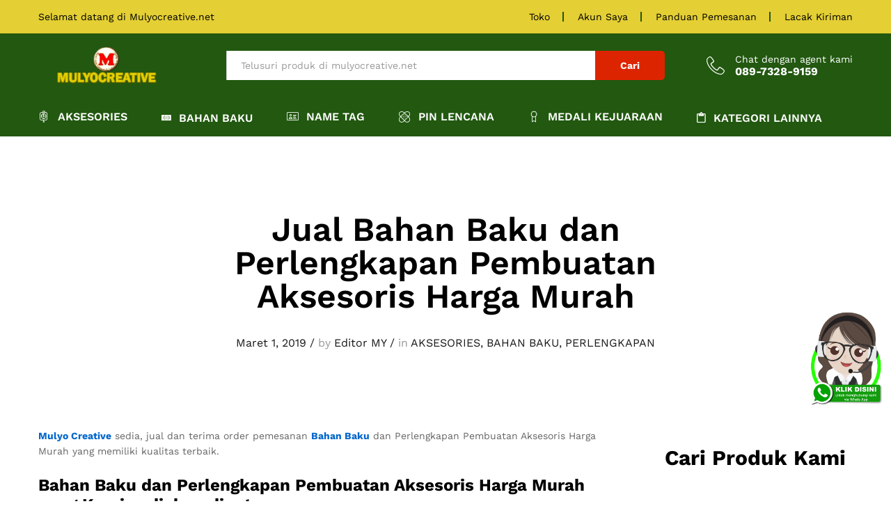

--- FILE ---
content_type: text/html; charset=UTF-8
request_url: https://www.mulyocreative.net/jual-bahan-baku-dan-perlengkapan-pembuatan-aksesoris-harga-murah/
body_size: 24898
content:
<!DOCTYPE html>
<html lang="id">
<head>
    <meta charset="UTF-8">
    <meta name="viewport" content="width=device-width, initial-scale=1">
    <link rel="pingback" href="https://www.mulyocreative.net/xmlrpc.php">

		<link rel="preload" href="https://www.mulyocreative.net/wp-content/themes/martfury/fonts/linearicons.woff2" as="font" type="font/woff2" crossorigin>
	<link rel="preload" href="https://www.mulyocreative.net/wp-content/themes/martfury/fonts/eleganticons.woff2" as="font" type="font/woff2" crossorigin>
	<link rel="preload" href="https://www.mulyocreative.net/wp-content/themes/martfury/fonts/ionicons.woff2" as="font" type="font/woff2" crossorigin>
	<title>Jual Bahan Baku dan Perlengkapan Pembuatan Aksesoris Harga Murah &#8211; pesan sabuk sekolah piala lencana pin resi lycal emblem perlengkapan sekolah plat kuningan plat stainless evolet bordir sekolah pin kuningan plakat akrilik fiber kayu plat komunitas pin club</title>
<meta name='robots' content='max-image-preview:large' />
<link rel="alternate" type="application/rss+xml" title="pesan sabuk sekolah piala lencana pin resi lycal emblem perlengkapan sekolah plat kuningan plat stainless evolet bordir sekolah pin kuningan plakat akrilik fiber kayu plat komunitas pin club &raquo; Feed" href="https://www.mulyocreative.net/feed/" />
<link rel="alternate" title="oEmbed (JSON)" type="application/json+oembed" href="https://www.mulyocreative.net/wp-json/oembed/1.0/embed?url=https%3A%2F%2Fwww.mulyocreative.net%2Fjual-bahan-baku-dan-perlengkapan-pembuatan-aksesoris-harga-murah%2F" />
<link rel="alternate" title="oEmbed (XML)" type="text/xml+oembed" href="https://www.mulyocreative.net/wp-json/oembed/1.0/embed?url=https%3A%2F%2Fwww.mulyocreative.net%2Fjual-bahan-baku-dan-perlengkapan-pembuatan-aksesoris-harga-murah%2F&#038;format=xml" />
<style id='wp-img-auto-sizes-contain-inline-css' type='text/css'>
img:is([sizes=auto i],[sizes^="auto," i]){contain-intrinsic-size:3000px 1500px}
/*# sourceURL=wp-img-auto-sizes-contain-inline-css */
</style>

<link rel='stylesheet' id='linearicons-css' href='https://www.mulyocreative.net/wp-content/plugins/martfury-addons/assets/css/linearicons.min.css?ver=1.0.0' type='text/css' media='all' />
<style id='wp-emoji-styles-inline-css' type='text/css'>

	img.wp-smiley, img.emoji {
		display: inline !important;
		border: none !important;
		box-shadow: none !important;
		height: 1em !important;
		width: 1em !important;
		margin: 0 0.07em !important;
		vertical-align: -0.1em !important;
		background: none !important;
		padding: 0 !important;
	}
/*# sourceURL=wp-emoji-styles-inline-css */
</style>
<link rel='stylesheet' id='wp-block-library-css' href='https://www.mulyocreative.net/wp-includes/css/dist/block-library/style.min.css?ver=6.9' type='text/css' media='all' />
<style id='wp-block-gallery-inline-css' type='text/css'>
.blocks-gallery-grid:not(.has-nested-images),.wp-block-gallery:not(.has-nested-images){display:flex;flex-wrap:wrap;list-style-type:none;margin:0;padding:0}.blocks-gallery-grid:not(.has-nested-images) .blocks-gallery-image,.blocks-gallery-grid:not(.has-nested-images) .blocks-gallery-item,.wp-block-gallery:not(.has-nested-images) .blocks-gallery-image,.wp-block-gallery:not(.has-nested-images) .blocks-gallery-item{display:flex;flex-direction:column;flex-grow:1;justify-content:center;margin:0 1em 1em 0;position:relative;width:calc(50% - 1em)}.blocks-gallery-grid:not(.has-nested-images) .blocks-gallery-image:nth-of-type(2n),.blocks-gallery-grid:not(.has-nested-images) .blocks-gallery-item:nth-of-type(2n),.wp-block-gallery:not(.has-nested-images) .blocks-gallery-image:nth-of-type(2n),.wp-block-gallery:not(.has-nested-images) .blocks-gallery-item:nth-of-type(2n){margin-right:0}.blocks-gallery-grid:not(.has-nested-images) .blocks-gallery-image figure,.blocks-gallery-grid:not(.has-nested-images) .blocks-gallery-item figure,.wp-block-gallery:not(.has-nested-images) .blocks-gallery-image figure,.wp-block-gallery:not(.has-nested-images) .blocks-gallery-item figure{align-items:flex-end;display:flex;height:100%;justify-content:flex-start;margin:0}.blocks-gallery-grid:not(.has-nested-images) .blocks-gallery-image img,.blocks-gallery-grid:not(.has-nested-images) .blocks-gallery-item img,.wp-block-gallery:not(.has-nested-images) .blocks-gallery-image img,.wp-block-gallery:not(.has-nested-images) .blocks-gallery-item img{display:block;height:auto;max-width:100%;width:auto}.blocks-gallery-grid:not(.has-nested-images) .blocks-gallery-image figcaption,.blocks-gallery-grid:not(.has-nested-images) .blocks-gallery-item figcaption,.wp-block-gallery:not(.has-nested-images) .blocks-gallery-image figcaption,.wp-block-gallery:not(.has-nested-images) .blocks-gallery-item figcaption{background:linear-gradient(0deg,#000000b3,#0000004d 70%,#0000);bottom:0;box-sizing:border-box;color:#fff;font-size:.8em;margin:0;max-height:100%;overflow:auto;padding:3em .77em .7em;position:absolute;text-align:center;width:100%;z-index:2}.blocks-gallery-grid:not(.has-nested-images) .blocks-gallery-image figcaption img,.blocks-gallery-grid:not(.has-nested-images) .blocks-gallery-item figcaption img,.wp-block-gallery:not(.has-nested-images) .blocks-gallery-image figcaption img,.wp-block-gallery:not(.has-nested-images) .blocks-gallery-item figcaption img{display:inline}.blocks-gallery-grid:not(.has-nested-images) figcaption,.wp-block-gallery:not(.has-nested-images) figcaption{flex-grow:1}.blocks-gallery-grid:not(.has-nested-images).is-cropped .blocks-gallery-image a,.blocks-gallery-grid:not(.has-nested-images).is-cropped .blocks-gallery-image img,.blocks-gallery-grid:not(.has-nested-images).is-cropped .blocks-gallery-item a,.blocks-gallery-grid:not(.has-nested-images).is-cropped .blocks-gallery-item img,.wp-block-gallery:not(.has-nested-images).is-cropped .blocks-gallery-image a,.wp-block-gallery:not(.has-nested-images).is-cropped .blocks-gallery-image img,.wp-block-gallery:not(.has-nested-images).is-cropped .blocks-gallery-item a,.wp-block-gallery:not(.has-nested-images).is-cropped .blocks-gallery-item img{flex:1;height:100%;object-fit:cover;width:100%}.blocks-gallery-grid:not(.has-nested-images).columns-1 .blocks-gallery-image,.blocks-gallery-grid:not(.has-nested-images).columns-1 .blocks-gallery-item,.wp-block-gallery:not(.has-nested-images).columns-1 .blocks-gallery-image,.wp-block-gallery:not(.has-nested-images).columns-1 .blocks-gallery-item{margin-right:0;width:100%}@media (min-width:600px){.blocks-gallery-grid:not(.has-nested-images).columns-3 .blocks-gallery-image,.blocks-gallery-grid:not(.has-nested-images).columns-3 .blocks-gallery-item,.wp-block-gallery:not(.has-nested-images).columns-3 .blocks-gallery-image,.wp-block-gallery:not(.has-nested-images).columns-3 .blocks-gallery-item{margin-right:1em;width:calc(33.33333% - .66667em)}.blocks-gallery-grid:not(.has-nested-images).columns-4 .blocks-gallery-image,.blocks-gallery-grid:not(.has-nested-images).columns-4 .blocks-gallery-item,.wp-block-gallery:not(.has-nested-images).columns-4 .blocks-gallery-image,.wp-block-gallery:not(.has-nested-images).columns-4 .blocks-gallery-item{margin-right:1em;width:calc(25% - .75em)}.blocks-gallery-grid:not(.has-nested-images).columns-5 .blocks-gallery-image,.blocks-gallery-grid:not(.has-nested-images).columns-5 .blocks-gallery-item,.wp-block-gallery:not(.has-nested-images).columns-5 .blocks-gallery-image,.wp-block-gallery:not(.has-nested-images).columns-5 .blocks-gallery-item{margin-right:1em;width:calc(20% - .8em)}.blocks-gallery-grid:not(.has-nested-images).columns-6 .blocks-gallery-image,.blocks-gallery-grid:not(.has-nested-images).columns-6 .blocks-gallery-item,.wp-block-gallery:not(.has-nested-images).columns-6 .blocks-gallery-image,.wp-block-gallery:not(.has-nested-images).columns-6 .blocks-gallery-item{margin-right:1em;width:calc(16.66667% - .83333em)}.blocks-gallery-grid:not(.has-nested-images).columns-7 .blocks-gallery-image,.blocks-gallery-grid:not(.has-nested-images).columns-7 .blocks-gallery-item,.wp-block-gallery:not(.has-nested-images).columns-7 .blocks-gallery-image,.wp-block-gallery:not(.has-nested-images).columns-7 .blocks-gallery-item{margin-right:1em;width:calc(14.28571% - .85714em)}.blocks-gallery-grid:not(.has-nested-images).columns-8 .blocks-gallery-image,.blocks-gallery-grid:not(.has-nested-images).columns-8 .blocks-gallery-item,.wp-block-gallery:not(.has-nested-images).columns-8 .blocks-gallery-image,.wp-block-gallery:not(.has-nested-images).columns-8 .blocks-gallery-item{margin-right:1em;width:calc(12.5% - .875em)}.blocks-gallery-grid:not(.has-nested-images).columns-1 .blocks-gallery-image:nth-of-type(1n),.blocks-gallery-grid:not(.has-nested-images).columns-1 .blocks-gallery-item:nth-of-type(1n),.blocks-gallery-grid:not(.has-nested-images).columns-2 .blocks-gallery-image:nth-of-type(2n),.blocks-gallery-grid:not(.has-nested-images).columns-2 .blocks-gallery-item:nth-of-type(2n),.blocks-gallery-grid:not(.has-nested-images).columns-3 .blocks-gallery-image:nth-of-type(3n),.blocks-gallery-grid:not(.has-nested-images).columns-3 .blocks-gallery-item:nth-of-type(3n),.blocks-gallery-grid:not(.has-nested-images).columns-4 .blocks-gallery-image:nth-of-type(4n),.blocks-gallery-grid:not(.has-nested-images).columns-4 .blocks-gallery-item:nth-of-type(4n),.blocks-gallery-grid:not(.has-nested-images).columns-5 .blocks-gallery-image:nth-of-type(5n),.blocks-gallery-grid:not(.has-nested-images).columns-5 .blocks-gallery-item:nth-of-type(5n),.blocks-gallery-grid:not(.has-nested-images).columns-6 .blocks-gallery-image:nth-of-type(6n),.blocks-gallery-grid:not(.has-nested-images).columns-6 .blocks-gallery-item:nth-of-type(6n),.blocks-gallery-grid:not(.has-nested-images).columns-7 .blocks-gallery-image:nth-of-type(7n),.blocks-gallery-grid:not(.has-nested-images).columns-7 .blocks-gallery-item:nth-of-type(7n),.blocks-gallery-grid:not(.has-nested-images).columns-8 .blocks-gallery-image:nth-of-type(8n),.blocks-gallery-grid:not(.has-nested-images).columns-8 .blocks-gallery-item:nth-of-type(8n),.wp-block-gallery:not(.has-nested-images).columns-1 .blocks-gallery-image:nth-of-type(1n),.wp-block-gallery:not(.has-nested-images).columns-1 .blocks-gallery-item:nth-of-type(1n),.wp-block-gallery:not(.has-nested-images).columns-2 .blocks-gallery-image:nth-of-type(2n),.wp-block-gallery:not(.has-nested-images).columns-2 .blocks-gallery-item:nth-of-type(2n),.wp-block-gallery:not(.has-nested-images).columns-3 .blocks-gallery-image:nth-of-type(3n),.wp-block-gallery:not(.has-nested-images).columns-3 .blocks-gallery-item:nth-of-type(3n),.wp-block-gallery:not(.has-nested-images).columns-4 .blocks-gallery-image:nth-of-type(4n),.wp-block-gallery:not(.has-nested-images).columns-4 .blocks-gallery-item:nth-of-type(4n),.wp-block-gallery:not(.has-nested-images).columns-5 .blocks-gallery-image:nth-of-type(5n),.wp-block-gallery:not(.has-nested-images).columns-5 .blocks-gallery-item:nth-of-type(5n),.wp-block-gallery:not(.has-nested-images).columns-6 .blocks-gallery-image:nth-of-type(6n),.wp-block-gallery:not(.has-nested-images).columns-6 .blocks-gallery-item:nth-of-type(6n),.wp-block-gallery:not(.has-nested-images).columns-7 .blocks-gallery-image:nth-of-type(7n),.wp-block-gallery:not(.has-nested-images).columns-7 .blocks-gallery-item:nth-of-type(7n),.wp-block-gallery:not(.has-nested-images).columns-8 .blocks-gallery-image:nth-of-type(8n),.wp-block-gallery:not(.has-nested-images).columns-8 .blocks-gallery-item:nth-of-type(8n){margin-right:0}}.blocks-gallery-grid:not(.has-nested-images) .blocks-gallery-image:last-child,.blocks-gallery-grid:not(.has-nested-images) .blocks-gallery-item:last-child,.wp-block-gallery:not(.has-nested-images) .blocks-gallery-image:last-child,.wp-block-gallery:not(.has-nested-images) .blocks-gallery-item:last-child{margin-right:0}.blocks-gallery-grid:not(.has-nested-images).alignleft,.blocks-gallery-grid:not(.has-nested-images).alignright,.wp-block-gallery:not(.has-nested-images).alignleft,.wp-block-gallery:not(.has-nested-images).alignright{max-width:420px;width:100%}.blocks-gallery-grid:not(.has-nested-images).aligncenter .blocks-gallery-item figure,.wp-block-gallery:not(.has-nested-images).aligncenter .blocks-gallery-item figure{justify-content:center}.wp-block-gallery:not(.is-cropped) .blocks-gallery-item{align-self:flex-start}figure.wp-block-gallery.has-nested-images{align-items:normal}.wp-block-gallery.has-nested-images figure.wp-block-image:not(#individual-image){margin:0;width:calc(50% - var(--wp--style--unstable-gallery-gap, 16px)/2)}.wp-block-gallery.has-nested-images figure.wp-block-image{box-sizing:border-box;display:flex;flex-direction:column;flex-grow:1;justify-content:center;max-width:100%;position:relative}.wp-block-gallery.has-nested-images figure.wp-block-image>a,.wp-block-gallery.has-nested-images figure.wp-block-image>div{flex-direction:column;flex-grow:1;margin:0}.wp-block-gallery.has-nested-images figure.wp-block-image img{display:block;height:auto;max-width:100%!important;width:auto}.wp-block-gallery.has-nested-images figure.wp-block-image figcaption,.wp-block-gallery.has-nested-images figure.wp-block-image:has(figcaption):before{bottom:0;left:0;max-height:100%;position:absolute;right:0}.wp-block-gallery.has-nested-images figure.wp-block-image:has(figcaption):before{backdrop-filter:blur(3px);content:"";height:100%;-webkit-mask-image:linear-gradient(0deg,#000 20%,#0000);mask-image:linear-gradient(0deg,#000 20%,#0000);max-height:40%;pointer-events:none}.wp-block-gallery.has-nested-images figure.wp-block-image figcaption{box-sizing:border-box;color:#fff;font-size:13px;margin:0;overflow:auto;padding:1em;text-align:center;text-shadow:0 0 1.5px #000}.wp-block-gallery.has-nested-images figure.wp-block-image figcaption::-webkit-scrollbar{height:12px;width:12px}.wp-block-gallery.has-nested-images figure.wp-block-image figcaption::-webkit-scrollbar-track{background-color:initial}.wp-block-gallery.has-nested-images figure.wp-block-image figcaption::-webkit-scrollbar-thumb{background-clip:padding-box;background-color:initial;border:3px solid #0000;border-radius:8px}.wp-block-gallery.has-nested-images figure.wp-block-image figcaption:focus-within::-webkit-scrollbar-thumb,.wp-block-gallery.has-nested-images figure.wp-block-image figcaption:focus::-webkit-scrollbar-thumb,.wp-block-gallery.has-nested-images figure.wp-block-image figcaption:hover::-webkit-scrollbar-thumb{background-color:#fffc}.wp-block-gallery.has-nested-images figure.wp-block-image figcaption{scrollbar-color:#0000 #0000;scrollbar-gutter:stable both-edges;scrollbar-width:thin}.wp-block-gallery.has-nested-images figure.wp-block-image figcaption:focus,.wp-block-gallery.has-nested-images figure.wp-block-image figcaption:focus-within,.wp-block-gallery.has-nested-images figure.wp-block-image figcaption:hover{scrollbar-color:#fffc #0000}.wp-block-gallery.has-nested-images figure.wp-block-image figcaption{will-change:transform}@media (hover:none){.wp-block-gallery.has-nested-images figure.wp-block-image figcaption{scrollbar-color:#fffc #0000}}.wp-block-gallery.has-nested-images figure.wp-block-image figcaption{background:linear-gradient(0deg,#0006,#0000)}.wp-block-gallery.has-nested-images figure.wp-block-image figcaption img{display:inline}.wp-block-gallery.has-nested-images figure.wp-block-image figcaption a{color:inherit}.wp-block-gallery.has-nested-images figure.wp-block-image.has-custom-border img{box-sizing:border-box}.wp-block-gallery.has-nested-images figure.wp-block-image.has-custom-border>a,.wp-block-gallery.has-nested-images figure.wp-block-image.has-custom-border>div,.wp-block-gallery.has-nested-images figure.wp-block-image.is-style-rounded>a,.wp-block-gallery.has-nested-images figure.wp-block-image.is-style-rounded>div{flex:1 1 auto}.wp-block-gallery.has-nested-images figure.wp-block-image.has-custom-border figcaption,.wp-block-gallery.has-nested-images figure.wp-block-image.is-style-rounded figcaption{background:none;color:inherit;flex:initial;margin:0;padding:10px 10px 9px;position:relative;text-shadow:none}.wp-block-gallery.has-nested-images figure.wp-block-image.has-custom-border:before,.wp-block-gallery.has-nested-images figure.wp-block-image.is-style-rounded:before{content:none}.wp-block-gallery.has-nested-images figcaption{flex-basis:100%;flex-grow:1;text-align:center}.wp-block-gallery.has-nested-images:not(.is-cropped) figure.wp-block-image:not(#individual-image){margin-bottom:auto;margin-top:0}.wp-block-gallery.has-nested-images.is-cropped figure.wp-block-image:not(#individual-image){align-self:inherit}.wp-block-gallery.has-nested-images.is-cropped figure.wp-block-image:not(#individual-image)>a,.wp-block-gallery.has-nested-images.is-cropped figure.wp-block-image:not(#individual-image)>div:not(.components-drop-zone){display:flex}.wp-block-gallery.has-nested-images.is-cropped figure.wp-block-image:not(#individual-image) a,.wp-block-gallery.has-nested-images.is-cropped figure.wp-block-image:not(#individual-image) img{flex:1 0 0%;height:100%;object-fit:cover;width:100%}.wp-block-gallery.has-nested-images.columns-1 figure.wp-block-image:not(#individual-image){width:100%}@media (min-width:600px){.wp-block-gallery.has-nested-images.columns-3 figure.wp-block-image:not(#individual-image){width:calc(33.33333% - var(--wp--style--unstable-gallery-gap, 16px)*.66667)}.wp-block-gallery.has-nested-images.columns-4 figure.wp-block-image:not(#individual-image){width:calc(25% - var(--wp--style--unstable-gallery-gap, 16px)*.75)}.wp-block-gallery.has-nested-images.columns-5 figure.wp-block-image:not(#individual-image){width:calc(20% - var(--wp--style--unstable-gallery-gap, 16px)*.8)}.wp-block-gallery.has-nested-images.columns-6 figure.wp-block-image:not(#individual-image){width:calc(16.66667% - var(--wp--style--unstable-gallery-gap, 16px)*.83333)}.wp-block-gallery.has-nested-images.columns-7 figure.wp-block-image:not(#individual-image){width:calc(14.28571% - var(--wp--style--unstable-gallery-gap, 16px)*.85714)}.wp-block-gallery.has-nested-images.columns-8 figure.wp-block-image:not(#individual-image){width:calc(12.5% - var(--wp--style--unstable-gallery-gap, 16px)*.875)}.wp-block-gallery.has-nested-images.columns-default figure.wp-block-image:not(#individual-image){width:calc(33.33% - var(--wp--style--unstable-gallery-gap, 16px)*.66667)}.wp-block-gallery.has-nested-images.columns-default figure.wp-block-image:not(#individual-image):first-child:nth-last-child(2),.wp-block-gallery.has-nested-images.columns-default figure.wp-block-image:not(#individual-image):first-child:nth-last-child(2)~figure.wp-block-image:not(#individual-image){width:calc(50% - var(--wp--style--unstable-gallery-gap, 16px)*.5)}.wp-block-gallery.has-nested-images.columns-default figure.wp-block-image:not(#individual-image):first-child:last-child{width:100%}}.wp-block-gallery.has-nested-images.alignleft,.wp-block-gallery.has-nested-images.alignright{max-width:420px;width:100%}.wp-block-gallery.has-nested-images.aligncenter{justify-content:center}
/*# sourceURL=https://www.mulyocreative.net/wp-includes/blocks/gallery/style.min.css */
</style>
<style id='wp-block-gallery-theme-inline-css' type='text/css'>
.blocks-gallery-caption{color:#555;font-size:13px;text-align:center}.is-dark-theme .blocks-gallery-caption{color:#ffffffa6}
/*# sourceURL=https://www.mulyocreative.net/wp-includes/blocks/gallery/theme.min.css */
</style>
<style id='wp-block-heading-inline-css' type='text/css'>
h1:where(.wp-block-heading).has-background,h2:where(.wp-block-heading).has-background,h3:where(.wp-block-heading).has-background,h4:where(.wp-block-heading).has-background,h5:where(.wp-block-heading).has-background,h6:where(.wp-block-heading).has-background{padding:1.25em 2.375em}h1.has-text-align-left[style*=writing-mode]:where([style*=vertical-lr]),h1.has-text-align-right[style*=writing-mode]:where([style*=vertical-rl]),h2.has-text-align-left[style*=writing-mode]:where([style*=vertical-lr]),h2.has-text-align-right[style*=writing-mode]:where([style*=vertical-rl]),h3.has-text-align-left[style*=writing-mode]:where([style*=vertical-lr]),h3.has-text-align-right[style*=writing-mode]:where([style*=vertical-rl]),h4.has-text-align-left[style*=writing-mode]:where([style*=vertical-lr]),h4.has-text-align-right[style*=writing-mode]:where([style*=vertical-rl]),h5.has-text-align-left[style*=writing-mode]:where([style*=vertical-lr]),h5.has-text-align-right[style*=writing-mode]:where([style*=vertical-rl]),h6.has-text-align-left[style*=writing-mode]:where([style*=vertical-lr]),h6.has-text-align-right[style*=writing-mode]:where([style*=vertical-rl]){rotate:180deg}
/*# sourceURL=https://www.mulyocreative.net/wp-includes/blocks/heading/style.min.css */
</style>
<style id='wp-block-image-inline-css' type='text/css'>
.wp-block-image>a,.wp-block-image>figure>a{display:inline-block}.wp-block-image img{box-sizing:border-box;height:auto;max-width:100%;vertical-align:bottom}@media not (prefers-reduced-motion){.wp-block-image img.hide{visibility:hidden}.wp-block-image img.show{animation:show-content-image .4s}}.wp-block-image[style*=border-radius] img,.wp-block-image[style*=border-radius]>a{border-radius:inherit}.wp-block-image.has-custom-border img{box-sizing:border-box}.wp-block-image.aligncenter{text-align:center}.wp-block-image.alignfull>a,.wp-block-image.alignwide>a{width:100%}.wp-block-image.alignfull img,.wp-block-image.alignwide img{height:auto;width:100%}.wp-block-image .aligncenter,.wp-block-image .alignleft,.wp-block-image .alignright,.wp-block-image.aligncenter,.wp-block-image.alignleft,.wp-block-image.alignright{display:table}.wp-block-image .aligncenter>figcaption,.wp-block-image .alignleft>figcaption,.wp-block-image .alignright>figcaption,.wp-block-image.aligncenter>figcaption,.wp-block-image.alignleft>figcaption,.wp-block-image.alignright>figcaption{caption-side:bottom;display:table-caption}.wp-block-image .alignleft{float:left;margin:.5em 1em .5em 0}.wp-block-image .alignright{float:right;margin:.5em 0 .5em 1em}.wp-block-image .aligncenter{margin-left:auto;margin-right:auto}.wp-block-image :where(figcaption){margin-bottom:1em;margin-top:.5em}.wp-block-image.is-style-circle-mask img{border-radius:9999px}@supports ((-webkit-mask-image:none) or (mask-image:none)) or (-webkit-mask-image:none){.wp-block-image.is-style-circle-mask img{border-radius:0;-webkit-mask-image:url('data:image/svg+xml;utf8,<svg viewBox="0 0 100 100" xmlns="http://www.w3.org/2000/svg"><circle cx="50" cy="50" r="50"/></svg>');mask-image:url('data:image/svg+xml;utf8,<svg viewBox="0 0 100 100" xmlns="http://www.w3.org/2000/svg"><circle cx="50" cy="50" r="50"/></svg>');mask-mode:alpha;-webkit-mask-position:center;mask-position:center;-webkit-mask-repeat:no-repeat;mask-repeat:no-repeat;-webkit-mask-size:contain;mask-size:contain}}:root :where(.wp-block-image.is-style-rounded img,.wp-block-image .is-style-rounded img){border-radius:9999px}.wp-block-image figure{margin:0}.wp-lightbox-container{display:flex;flex-direction:column;position:relative}.wp-lightbox-container img{cursor:zoom-in}.wp-lightbox-container img:hover+button{opacity:1}.wp-lightbox-container button{align-items:center;backdrop-filter:blur(16px) saturate(180%);background-color:#5a5a5a40;border:none;border-radius:4px;cursor:zoom-in;display:flex;height:20px;justify-content:center;opacity:0;padding:0;position:absolute;right:16px;text-align:center;top:16px;width:20px;z-index:100}@media not (prefers-reduced-motion){.wp-lightbox-container button{transition:opacity .2s ease}}.wp-lightbox-container button:focus-visible{outline:3px auto #5a5a5a40;outline:3px auto -webkit-focus-ring-color;outline-offset:3px}.wp-lightbox-container button:hover{cursor:pointer;opacity:1}.wp-lightbox-container button:focus{opacity:1}.wp-lightbox-container button:focus,.wp-lightbox-container button:hover,.wp-lightbox-container button:not(:hover):not(:active):not(.has-background){background-color:#5a5a5a40;border:none}.wp-lightbox-overlay{box-sizing:border-box;cursor:zoom-out;height:100vh;left:0;overflow:hidden;position:fixed;top:0;visibility:hidden;width:100%;z-index:100000}.wp-lightbox-overlay .close-button{align-items:center;cursor:pointer;display:flex;justify-content:center;min-height:40px;min-width:40px;padding:0;position:absolute;right:calc(env(safe-area-inset-right) + 16px);top:calc(env(safe-area-inset-top) + 16px);z-index:5000000}.wp-lightbox-overlay .close-button:focus,.wp-lightbox-overlay .close-button:hover,.wp-lightbox-overlay .close-button:not(:hover):not(:active):not(.has-background){background:none;border:none}.wp-lightbox-overlay .lightbox-image-container{height:var(--wp--lightbox-container-height);left:50%;overflow:hidden;position:absolute;top:50%;transform:translate(-50%,-50%);transform-origin:top left;width:var(--wp--lightbox-container-width);z-index:9999999999}.wp-lightbox-overlay .wp-block-image{align-items:center;box-sizing:border-box;display:flex;height:100%;justify-content:center;margin:0;position:relative;transform-origin:0 0;width:100%;z-index:3000000}.wp-lightbox-overlay .wp-block-image img{height:var(--wp--lightbox-image-height);min-height:var(--wp--lightbox-image-height);min-width:var(--wp--lightbox-image-width);width:var(--wp--lightbox-image-width)}.wp-lightbox-overlay .wp-block-image figcaption{display:none}.wp-lightbox-overlay button{background:none;border:none}.wp-lightbox-overlay .scrim{background-color:#fff;height:100%;opacity:.9;position:absolute;width:100%;z-index:2000000}.wp-lightbox-overlay.active{visibility:visible}@media not (prefers-reduced-motion){.wp-lightbox-overlay.active{animation:turn-on-visibility .25s both}.wp-lightbox-overlay.active img{animation:turn-on-visibility .35s both}.wp-lightbox-overlay.show-closing-animation:not(.active){animation:turn-off-visibility .35s both}.wp-lightbox-overlay.show-closing-animation:not(.active) img{animation:turn-off-visibility .25s both}.wp-lightbox-overlay.zoom.active{animation:none;opacity:1;visibility:visible}.wp-lightbox-overlay.zoom.active .lightbox-image-container{animation:lightbox-zoom-in .4s}.wp-lightbox-overlay.zoom.active .lightbox-image-container img{animation:none}.wp-lightbox-overlay.zoom.active .scrim{animation:turn-on-visibility .4s forwards}.wp-lightbox-overlay.zoom.show-closing-animation:not(.active){animation:none}.wp-lightbox-overlay.zoom.show-closing-animation:not(.active) .lightbox-image-container{animation:lightbox-zoom-out .4s}.wp-lightbox-overlay.zoom.show-closing-animation:not(.active) .lightbox-image-container img{animation:none}.wp-lightbox-overlay.zoom.show-closing-animation:not(.active) .scrim{animation:turn-off-visibility .4s forwards}}@keyframes show-content-image{0%{visibility:hidden}99%{visibility:hidden}to{visibility:visible}}@keyframes turn-on-visibility{0%{opacity:0}to{opacity:1}}@keyframes turn-off-visibility{0%{opacity:1;visibility:visible}99%{opacity:0;visibility:visible}to{opacity:0;visibility:hidden}}@keyframes lightbox-zoom-in{0%{transform:translate(calc((-100vw + var(--wp--lightbox-scrollbar-width))/2 + var(--wp--lightbox-initial-left-position)),calc(-50vh + var(--wp--lightbox-initial-top-position))) scale(var(--wp--lightbox-scale))}to{transform:translate(-50%,-50%) scale(1)}}@keyframes lightbox-zoom-out{0%{transform:translate(-50%,-50%) scale(1);visibility:visible}99%{visibility:visible}to{transform:translate(calc((-100vw + var(--wp--lightbox-scrollbar-width))/2 + var(--wp--lightbox-initial-left-position)),calc(-50vh + var(--wp--lightbox-initial-top-position))) scale(var(--wp--lightbox-scale));visibility:hidden}}
/*# sourceURL=https://www.mulyocreative.net/wp-includes/blocks/image/style.min.css */
</style>
<style id='wp-block-image-theme-inline-css' type='text/css'>
:root :where(.wp-block-image figcaption){color:#555;font-size:13px;text-align:center}.is-dark-theme :root :where(.wp-block-image figcaption){color:#ffffffa6}.wp-block-image{margin:0 0 1em}
/*# sourceURL=https://www.mulyocreative.net/wp-includes/blocks/image/theme.min.css */
</style>
<style id='wp-block-tag-cloud-inline-css' type='text/css'>
.wp-block-tag-cloud{box-sizing:border-box}.wp-block-tag-cloud.aligncenter{justify-content:center;text-align:center}.wp-block-tag-cloud a{display:inline-block;margin-right:5px}.wp-block-tag-cloud span{display:inline-block;margin-left:5px;text-decoration:none}:root :where(.wp-block-tag-cloud.is-style-outline){display:flex;flex-wrap:wrap;gap:1ch}:root :where(.wp-block-tag-cloud.is-style-outline a){border:1px solid;font-size:unset!important;margin-right:0;padding:1ch 2ch;text-decoration:none!important}
/*# sourceURL=https://www.mulyocreative.net/wp-includes/blocks/tag-cloud/style.min.css */
</style>
<style id='wp-block-embed-inline-css' type='text/css'>
.wp-block-embed.alignleft,.wp-block-embed.alignright,.wp-block[data-align=left]>[data-type="core/embed"],.wp-block[data-align=right]>[data-type="core/embed"]{max-width:360px;width:100%}.wp-block-embed.alignleft .wp-block-embed__wrapper,.wp-block-embed.alignright .wp-block-embed__wrapper,.wp-block[data-align=left]>[data-type="core/embed"] .wp-block-embed__wrapper,.wp-block[data-align=right]>[data-type="core/embed"] .wp-block-embed__wrapper{min-width:280px}.wp-block-cover .wp-block-embed{min-height:240px;min-width:320px}.wp-block-embed{overflow-wrap:break-word}.wp-block-embed :where(figcaption){margin-bottom:1em;margin-top:.5em}.wp-block-embed iframe{max-width:100%}.wp-block-embed__wrapper{position:relative}.wp-embed-responsive .wp-has-aspect-ratio .wp-block-embed__wrapper:before{content:"";display:block;padding-top:50%}.wp-embed-responsive .wp-has-aspect-ratio iframe{bottom:0;height:100%;left:0;position:absolute;right:0;top:0;width:100%}.wp-embed-responsive .wp-embed-aspect-21-9 .wp-block-embed__wrapper:before{padding-top:42.85%}.wp-embed-responsive .wp-embed-aspect-18-9 .wp-block-embed__wrapper:before{padding-top:50%}.wp-embed-responsive .wp-embed-aspect-16-9 .wp-block-embed__wrapper:before{padding-top:56.25%}.wp-embed-responsive .wp-embed-aspect-4-3 .wp-block-embed__wrapper:before{padding-top:75%}.wp-embed-responsive .wp-embed-aspect-1-1 .wp-block-embed__wrapper:before{padding-top:100%}.wp-embed-responsive .wp-embed-aspect-9-16 .wp-block-embed__wrapper:before{padding-top:177.77%}.wp-embed-responsive .wp-embed-aspect-1-2 .wp-block-embed__wrapper:before{padding-top:200%}
/*# sourceURL=https://www.mulyocreative.net/wp-includes/blocks/embed/style.min.css */
</style>
<style id='wp-block-embed-theme-inline-css' type='text/css'>
.wp-block-embed :where(figcaption){color:#555;font-size:13px;text-align:center}.is-dark-theme .wp-block-embed :where(figcaption){color:#ffffffa6}.wp-block-embed{margin:0 0 1em}
/*# sourceURL=https://www.mulyocreative.net/wp-includes/blocks/embed/theme.min.css */
</style>
<style id='wp-block-paragraph-inline-css' type='text/css'>
.is-small-text{font-size:.875em}.is-regular-text{font-size:1em}.is-large-text{font-size:2.25em}.is-larger-text{font-size:3em}.has-drop-cap:not(:focus):first-letter{float:left;font-size:8.4em;font-style:normal;font-weight:100;line-height:.68;margin:.05em .1em 0 0;text-transform:uppercase}body.rtl .has-drop-cap:not(:focus):first-letter{float:none;margin-left:.1em}p.has-drop-cap.has-background{overflow:hidden}:root :where(p.has-background){padding:1.25em 2.375em}:where(p.has-text-color:not(.has-link-color)) a{color:inherit}p.has-text-align-left[style*="writing-mode:vertical-lr"],p.has-text-align-right[style*="writing-mode:vertical-rl"]{rotate:180deg}
/*# sourceURL=https://www.mulyocreative.net/wp-includes/blocks/paragraph/style.min.css */
</style>
<style id='wp-block-separator-inline-css' type='text/css'>
@charset "UTF-8";.wp-block-separator{border:none;border-top:2px solid}:root :where(.wp-block-separator.is-style-dots){height:auto;line-height:1;text-align:center}:root :where(.wp-block-separator.is-style-dots):before{color:currentColor;content:"···";font-family:serif;font-size:1.5em;letter-spacing:2em;padding-left:2em}.wp-block-separator.is-style-dots{background:none!important;border:none!important}
/*# sourceURL=https://www.mulyocreative.net/wp-includes/blocks/separator/style.min.css */
</style>
<style id='wp-block-separator-theme-inline-css' type='text/css'>
.wp-block-separator.has-css-opacity{opacity:.4}.wp-block-separator{border:none;border-bottom:2px solid;margin-left:auto;margin-right:auto}.wp-block-separator.has-alpha-channel-opacity{opacity:1}.wp-block-separator:not(.is-style-wide):not(.is-style-dots){width:100px}.wp-block-separator.has-background:not(.is-style-dots){border-bottom:none;height:1px}.wp-block-separator.has-background:not(.is-style-wide):not(.is-style-dots){height:2px}
/*# sourceURL=https://www.mulyocreative.net/wp-includes/blocks/separator/theme.min.css */
</style>
<style id='wp-block-spacer-inline-css' type='text/css'>
.wp-block-spacer{clear:both}
/*# sourceURL=https://www.mulyocreative.net/wp-includes/blocks/spacer/style.min.css */
</style>
<style id='global-styles-inline-css' type='text/css'>
:root{--wp--preset--aspect-ratio--square: 1;--wp--preset--aspect-ratio--4-3: 4/3;--wp--preset--aspect-ratio--3-4: 3/4;--wp--preset--aspect-ratio--3-2: 3/2;--wp--preset--aspect-ratio--2-3: 2/3;--wp--preset--aspect-ratio--16-9: 16/9;--wp--preset--aspect-ratio--9-16: 9/16;--wp--preset--color--black: #000000;--wp--preset--color--cyan-bluish-gray: #abb8c3;--wp--preset--color--white: #ffffff;--wp--preset--color--pale-pink: #f78da7;--wp--preset--color--vivid-red: #cf2e2e;--wp--preset--color--luminous-vivid-orange: #ff6900;--wp--preset--color--luminous-vivid-amber: #fcb900;--wp--preset--color--light-green-cyan: #7bdcb5;--wp--preset--color--vivid-green-cyan: #00d084;--wp--preset--color--pale-cyan-blue: #8ed1fc;--wp--preset--color--vivid-cyan-blue: #0693e3;--wp--preset--color--vivid-purple: #9b51e0;--wp--preset--gradient--vivid-cyan-blue-to-vivid-purple: linear-gradient(135deg,rgb(6,147,227) 0%,rgb(155,81,224) 100%);--wp--preset--gradient--light-green-cyan-to-vivid-green-cyan: linear-gradient(135deg,rgb(122,220,180) 0%,rgb(0,208,130) 100%);--wp--preset--gradient--luminous-vivid-amber-to-luminous-vivid-orange: linear-gradient(135deg,rgb(252,185,0) 0%,rgb(255,105,0) 100%);--wp--preset--gradient--luminous-vivid-orange-to-vivid-red: linear-gradient(135deg,rgb(255,105,0) 0%,rgb(207,46,46) 100%);--wp--preset--gradient--very-light-gray-to-cyan-bluish-gray: linear-gradient(135deg,rgb(238,238,238) 0%,rgb(169,184,195) 100%);--wp--preset--gradient--cool-to-warm-spectrum: linear-gradient(135deg,rgb(74,234,220) 0%,rgb(151,120,209) 20%,rgb(207,42,186) 40%,rgb(238,44,130) 60%,rgb(251,105,98) 80%,rgb(254,248,76) 100%);--wp--preset--gradient--blush-light-purple: linear-gradient(135deg,rgb(255,206,236) 0%,rgb(152,150,240) 100%);--wp--preset--gradient--blush-bordeaux: linear-gradient(135deg,rgb(254,205,165) 0%,rgb(254,45,45) 50%,rgb(107,0,62) 100%);--wp--preset--gradient--luminous-dusk: linear-gradient(135deg,rgb(255,203,112) 0%,rgb(199,81,192) 50%,rgb(65,88,208) 100%);--wp--preset--gradient--pale-ocean: linear-gradient(135deg,rgb(255,245,203) 0%,rgb(182,227,212) 50%,rgb(51,167,181) 100%);--wp--preset--gradient--electric-grass: linear-gradient(135deg,rgb(202,248,128) 0%,rgb(113,206,126) 100%);--wp--preset--gradient--midnight: linear-gradient(135deg,rgb(2,3,129) 0%,rgb(40,116,252) 100%);--wp--preset--font-size--small: 13px;--wp--preset--font-size--medium: 20px;--wp--preset--font-size--large: 36px;--wp--preset--font-size--x-large: 42px;--wp--preset--spacing--20: 0.44rem;--wp--preset--spacing--30: 0.67rem;--wp--preset--spacing--40: 1rem;--wp--preset--spacing--50: 1.5rem;--wp--preset--spacing--60: 2.25rem;--wp--preset--spacing--70: 3.38rem;--wp--preset--spacing--80: 5.06rem;--wp--preset--shadow--natural: 6px 6px 9px rgba(0, 0, 0, 0.2);--wp--preset--shadow--deep: 12px 12px 50px rgba(0, 0, 0, 0.4);--wp--preset--shadow--sharp: 6px 6px 0px rgba(0, 0, 0, 0.2);--wp--preset--shadow--outlined: 6px 6px 0px -3px rgb(255, 255, 255), 6px 6px rgb(0, 0, 0);--wp--preset--shadow--crisp: 6px 6px 0px rgb(0, 0, 0);}:where(.is-layout-flex){gap: 0.5em;}:where(.is-layout-grid){gap: 0.5em;}body .is-layout-flex{display: flex;}.is-layout-flex{flex-wrap: wrap;align-items: center;}.is-layout-flex > :is(*, div){margin: 0;}body .is-layout-grid{display: grid;}.is-layout-grid > :is(*, div){margin: 0;}:where(.wp-block-columns.is-layout-flex){gap: 2em;}:where(.wp-block-columns.is-layout-grid){gap: 2em;}:where(.wp-block-post-template.is-layout-flex){gap: 1.25em;}:where(.wp-block-post-template.is-layout-grid){gap: 1.25em;}.has-black-color{color: var(--wp--preset--color--black) !important;}.has-cyan-bluish-gray-color{color: var(--wp--preset--color--cyan-bluish-gray) !important;}.has-white-color{color: var(--wp--preset--color--white) !important;}.has-pale-pink-color{color: var(--wp--preset--color--pale-pink) !important;}.has-vivid-red-color{color: var(--wp--preset--color--vivid-red) !important;}.has-luminous-vivid-orange-color{color: var(--wp--preset--color--luminous-vivid-orange) !important;}.has-luminous-vivid-amber-color{color: var(--wp--preset--color--luminous-vivid-amber) !important;}.has-light-green-cyan-color{color: var(--wp--preset--color--light-green-cyan) !important;}.has-vivid-green-cyan-color{color: var(--wp--preset--color--vivid-green-cyan) !important;}.has-pale-cyan-blue-color{color: var(--wp--preset--color--pale-cyan-blue) !important;}.has-vivid-cyan-blue-color{color: var(--wp--preset--color--vivid-cyan-blue) !important;}.has-vivid-purple-color{color: var(--wp--preset--color--vivid-purple) !important;}.has-black-background-color{background-color: var(--wp--preset--color--black) !important;}.has-cyan-bluish-gray-background-color{background-color: var(--wp--preset--color--cyan-bluish-gray) !important;}.has-white-background-color{background-color: var(--wp--preset--color--white) !important;}.has-pale-pink-background-color{background-color: var(--wp--preset--color--pale-pink) !important;}.has-vivid-red-background-color{background-color: var(--wp--preset--color--vivid-red) !important;}.has-luminous-vivid-orange-background-color{background-color: var(--wp--preset--color--luminous-vivid-orange) !important;}.has-luminous-vivid-amber-background-color{background-color: var(--wp--preset--color--luminous-vivid-amber) !important;}.has-light-green-cyan-background-color{background-color: var(--wp--preset--color--light-green-cyan) !important;}.has-vivid-green-cyan-background-color{background-color: var(--wp--preset--color--vivid-green-cyan) !important;}.has-pale-cyan-blue-background-color{background-color: var(--wp--preset--color--pale-cyan-blue) !important;}.has-vivid-cyan-blue-background-color{background-color: var(--wp--preset--color--vivid-cyan-blue) !important;}.has-vivid-purple-background-color{background-color: var(--wp--preset--color--vivid-purple) !important;}.has-black-border-color{border-color: var(--wp--preset--color--black) !important;}.has-cyan-bluish-gray-border-color{border-color: var(--wp--preset--color--cyan-bluish-gray) !important;}.has-white-border-color{border-color: var(--wp--preset--color--white) !important;}.has-pale-pink-border-color{border-color: var(--wp--preset--color--pale-pink) !important;}.has-vivid-red-border-color{border-color: var(--wp--preset--color--vivid-red) !important;}.has-luminous-vivid-orange-border-color{border-color: var(--wp--preset--color--luminous-vivid-orange) !important;}.has-luminous-vivid-amber-border-color{border-color: var(--wp--preset--color--luminous-vivid-amber) !important;}.has-light-green-cyan-border-color{border-color: var(--wp--preset--color--light-green-cyan) !important;}.has-vivid-green-cyan-border-color{border-color: var(--wp--preset--color--vivid-green-cyan) !important;}.has-pale-cyan-blue-border-color{border-color: var(--wp--preset--color--pale-cyan-blue) !important;}.has-vivid-cyan-blue-border-color{border-color: var(--wp--preset--color--vivid-cyan-blue) !important;}.has-vivid-purple-border-color{border-color: var(--wp--preset--color--vivid-purple) !important;}.has-vivid-cyan-blue-to-vivid-purple-gradient-background{background: var(--wp--preset--gradient--vivid-cyan-blue-to-vivid-purple) !important;}.has-light-green-cyan-to-vivid-green-cyan-gradient-background{background: var(--wp--preset--gradient--light-green-cyan-to-vivid-green-cyan) !important;}.has-luminous-vivid-amber-to-luminous-vivid-orange-gradient-background{background: var(--wp--preset--gradient--luminous-vivid-amber-to-luminous-vivid-orange) !important;}.has-luminous-vivid-orange-to-vivid-red-gradient-background{background: var(--wp--preset--gradient--luminous-vivid-orange-to-vivid-red) !important;}.has-very-light-gray-to-cyan-bluish-gray-gradient-background{background: var(--wp--preset--gradient--very-light-gray-to-cyan-bluish-gray) !important;}.has-cool-to-warm-spectrum-gradient-background{background: var(--wp--preset--gradient--cool-to-warm-spectrum) !important;}.has-blush-light-purple-gradient-background{background: var(--wp--preset--gradient--blush-light-purple) !important;}.has-blush-bordeaux-gradient-background{background: var(--wp--preset--gradient--blush-bordeaux) !important;}.has-luminous-dusk-gradient-background{background: var(--wp--preset--gradient--luminous-dusk) !important;}.has-pale-ocean-gradient-background{background: var(--wp--preset--gradient--pale-ocean) !important;}.has-electric-grass-gradient-background{background: var(--wp--preset--gradient--electric-grass) !important;}.has-midnight-gradient-background{background: var(--wp--preset--gradient--midnight) !important;}.has-small-font-size{font-size: var(--wp--preset--font-size--small) !important;}.has-medium-font-size{font-size: var(--wp--preset--font-size--medium) !important;}.has-large-font-size{font-size: var(--wp--preset--font-size--large) !important;}.has-x-large-font-size{font-size: var(--wp--preset--font-size--x-large) !important;}
/*# sourceURL=global-styles-inline-css */
</style>
<style id='core-block-supports-inline-css' type='text/css'>
.wp-block-gallery.wp-block-gallery-1{--wp--style--unstable-gallery-gap:var( --wp--style--gallery-gap-default, var( --gallery-block--gutter-size, var( --wp--style--block-gap, 0.5em ) ) );gap:var( --wp--style--gallery-gap-default, var( --gallery-block--gutter-size, var( --wp--style--block-gap, 0.5em ) ) );}.wp-block-gallery.wp-block-gallery-2{--wp--style--unstable-gallery-gap:var( --wp--style--gallery-gap-default, var( --gallery-block--gutter-size, var( --wp--style--block-gap, 0.5em ) ) );gap:var( --wp--style--gallery-gap-default, var( --gallery-block--gutter-size, var( --wp--style--block-gap, 0.5em ) ) );}.wp-block-gallery.wp-block-gallery-3{--wp--style--unstable-gallery-gap:var( --wp--style--gallery-gap-default, var( --gallery-block--gutter-size, var( --wp--style--block-gap, 0.5em ) ) );gap:var( --wp--style--gallery-gap-default, var( --gallery-block--gutter-size, var( --wp--style--block-gap, 0.5em ) ) );}
/*# sourceURL=core-block-supports-inline-css */
</style>

<style id='classic-theme-styles-inline-css' type='text/css'>
/*! This file is auto-generated */
.wp-block-button__link{color:#fff;background-color:#32373c;border-radius:9999px;box-shadow:none;text-decoration:none;padding:calc(.667em + 2px) calc(1.333em + 2px);font-size:1.125em}.wp-block-file__button{background:#32373c;color:#fff;text-decoration:none}
/*# sourceURL=/wp-includes/css/classic-themes.min.css */
</style>
<link rel='stylesheet' id='cptch_stylesheet-css' href='https://www.mulyocreative.net/wp-content/plugins/captcha/css/front_end_style.css?ver=4.4.5' type='text/css' media='all' />
<link rel='stylesheet' id='dashicons-css' href='https://www.mulyocreative.net/wp-includes/css/dashicons.min.css?ver=6.9' type='text/css' media='all' />
<link rel='stylesheet' id='cptch_desktop_style-css' href='https://www.mulyocreative.net/wp-content/plugins/captcha/css/desktop_style.css?ver=4.4.5' type='text/css' media='all' />
<link rel='stylesheet' id='contact-form-7-css' href='https://www.mulyocreative.net/wp-content/plugins/contact-form-7/includes/css/styles.css?ver=6.1.4' type='text/css' media='all' />
<link rel='stylesheet' id='martfury-fonts-css' href='https://fonts.googleapis.com/css?family=Work+Sans%3A300%2C400%2C500%2C600%2C700%7CLibre+Baskerville%3A400%2C700&#038;subset=latin%2Clatin-ext&#038;ver=20170801' type='text/css' media='all' />
<link rel='stylesheet' id='ionicons-css' href='https://www.mulyocreative.net/wp-content/themes/martfury/css/ionicons.min.css?ver=2.0.0' type='text/css' media='all' />
<link rel='stylesheet' id='eleganticons-css' href='https://www.mulyocreative.net/wp-content/themes/martfury/css/eleganticons.min.css?ver=1.0.0' type='text/css' media='all' />
<link rel='stylesheet' id='font-awesome-css' href='https://www.mulyocreative.net/wp-content/themes/martfury/css/font-awesome.min.css?ver=4.7.0' type='text/css' media='all' />
<link rel='stylesheet' id='bootstrap-css' href='https://www.mulyocreative.net/wp-content/themes/martfury/css/bootstrap.min.css?ver=3.3.7' type='text/css' media='all' />
<link rel='stylesheet' id='martfury-css' href='https://www.mulyocreative.net/wp-content/themes/martfury/style.css?ver=20221123' type='text/css' media='all' />
<style id='martfury-inline-css' type='text/css'>
	/* Color Scheme */

	/* Color */

	body {
		--mf-primary-color: #dd2400;
		--mf-background-primary-color: #dd2400;
		--mf-border-primary-color: #dd2400;
	}

	.widget_shopping_cart_content .woocommerce-mini-cart__buttons .checkout,
	 .header-layout-4 .topbar:not(.header-bar),
	 .header-layout-3 .topbar:not(.header-bar){
		background-color: #ce1500;
	}

#site-header, #site-header .header-main, .sticky-header #site-header.minimized .mobile-menu {background-color:#225810}.sticky-header .site-header.minimized .header-main{border-bottom: none}#site-header .aws-container .aws-search-form{background-color: transparent}#site-header .aws-container .aws-search-form .aws-search-field{background-color: #fff}#topbar{background-color:#e4cf34}.site-header .topbar{background-color:transparent}#topbar .widget:after {background-color:#225810}#topbar, #topbar a, #topbar #lang_sel > ul > li > a, #topbar .mf-currency-widget .current, #topbar .mf-currency-widget .current:after, #topbar  .lang_sel > ul > li > a:after, #topbar  #lang_sel > ul > li > a:after {color:#000000}#topbar a:hover, #topbar .mf-currency-widget .current:hover, #topbar #lang_sel > ul > li > a:hover{color:#225810}#site-header .main-menu{background-color:#225810}
/*# sourceURL=martfury-inline-css */
</style>
<link rel='stylesheet' id='photoswipe-css' href='https://www.mulyocreative.net/wp-content/themes/martfury/css/photoswipe.css?ver=4.1.1' type='text/css' media='all' />
<script type="text/javascript" src="https://www.mulyocreative.net/wp-includes/js/jquery/jquery.min.js?ver=3.7.1" id="jquery-core-js"></script>
<script type="text/javascript" src="https://www.mulyocreative.net/wp-includes/js/jquery/jquery-migrate.min.js?ver=3.4.1" id="jquery-migrate-js"></script>
<script type="text/javascript" src="https://www.mulyocreative.net/wp-content/themes/martfury/js/plugins/waypoints.min.js?ver=2.0.2" id="waypoints-js"></script>
<script type="text/javascript" src="https://www.mulyocreative.net/wp-content/plugins/wp-image-zoooom/assets/js/jquery.image_zoom.min.js?ver=1.60" id="image_zoooom-js" defer="defer" data-wp-strategy="defer" fetchpriority="low"></script>
<script type="text/javascript" id="image_zoooom-init-js-extra">
/* <![CDATA[ */
var IZ = {"options":{"lensShape":"square","lensSize":200,"lensBorderSize":1,"lensBorderColour":"#ffffff","borderRadius":0,"cursor":"zoom-in","zoomWindowWidth":400,"zoomWindowHeight":360,"zoomWindowOffsetx":10,"borderSize":1,"borderColour":"#888888","zoomWindowShadow":4,"lensFadeIn":500,"lensFadeOut":500,"zoomWindowFadeIn":500,"zoomWindowFadeOut":500,"easingAmount":12,"tint":"true","tintColour":"#ffffff","tintOpacity":0.1},"with_woocommerce":"0","exchange_thumbnails":"1","enable_mobile":"0","woo_categories":"0","woo_slider":"0","enable_surecart":"0"};
//# sourceURL=image_zoooom-init-js-extra
/* ]]> */
</script>
<script type="text/javascript" src="https://www.mulyocreative.net/wp-content/plugins/wp-image-zoooom/assets/js/image_zoom-init.js?ver=1.60" id="image_zoooom-init-js" defer="defer" data-wp-strategy="defer" fetchpriority="low"></script>
<script></script><link rel="https://api.w.org/" href="https://www.mulyocreative.net/wp-json/" /><link rel="alternate" title="JSON" type="application/json" href="https://www.mulyocreative.net/wp-json/wp/v2/posts/5621" /><link rel="EditURI" type="application/rsd+xml" title="RSD" href="https://www.mulyocreative.net/xmlrpc.php?rsd" />
<meta name="generator" content="WordPress 6.9" />
<link rel="canonical" href="https://www.mulyocreative.net/jual-bahan-baku-dan-perlengkapan-pembuatan-aksesoris-harga-murah/" />
<link rel='shortlink' href='https://www.mulyocreative.net/?p=5621' />
<script type="text/javascript">
<!--
/******************************************************************************
***   COPY PROTECTED BY http://chetangole.com/blog/wp-copyprotect/   version 3.1.0 ****
******************************************************************************/
function clickIE4(){
if (event.button==2){
return false;
}
}
function clickNS4(e){
if (document.layers||document.getElementById&&!document.all){
if (e.which==2||e.which==3){
return false;
}
}
}

if (document.layers){
document.captureEvents(Event.MOUSEDOWN);
document.onmousedown=clickNS4;
}
else if (document.all&&!document.getElementById){
document.onmousedown=clickIE4;
}

document.oncontextmenu=new Function("return false")
// --> 
</script>

<script type="text/javascript">
/******************************************************************************
***   COPY PROTECTED BY http://chetangole.com/blog/wp-copyprotect/   version 3.1.0 ****
******************************************************************************/
function disableSelection(target){
if (typeof target.onselectstart!="undefined") //For IE 
	target.onselectstart=function(){return false}
else if (typeof target.style.MozUserSelect!="undefined") //For Firefox
	target.style.MozUserSelect="none"
else //All other route (For Opera)
	target.onmousedown=function(){return false}
target.style.cursor = "default"
}
</script>
<meta name="generator" content="Powered by WPBakery Page Builder - drag and drop page builder for WordPress."/>
<style type="text/css">img.zoooom,.zoooom img{padding:0!important;}.vc_editor.compose-mode .zoooom::before { content: "\f179     Zoom applied to the image. Check on the frontend"; position: absolute; margin-top: 12px; text-align: right; background-color: white; line-height: 1.4em; left: 5%; padding: 0 10px 6px; font-family: dashicons; font-size: 0.9em; font-style: italic; z-index: 20; }</style><script type="text/javascript"></script><link rel="icon" href="https://www.mulyocreative.net/wp-content/uploads/2018/03/cropped-Logo-e1522474922534-32x32.png" sizes="32x32" />
<link rel="icon" href="https://www.mulyocreative.net/wp-content/uploads/2018/03/cropped-Logo-e1522474922534-192x192.png" sizes="192x192" />
<link rel="apple-touch-icon" href="https://www.mulyocreative.net/wp-content/uploads/2018/03/cropped-Logo-e1522474922534-180x180.png" />
<meta name="msapplication-TileImage" content="https://www.mulyocreative.net/wp-content/uploads/2018/03/cropped-Logo-e1522474922534-270x270.png" />
<style id="kirki-inline-styles">/* vietnamese */
@font-face {
  font-family: 'Work Sans';
  font-style: normal;
  font-weight: 400;
  font-display: swap;
  src: url(https://www.mulyocreative.net/wp-content/fonts/work-sans/QGYsz_wNahGAdqQ43Rh_c6Dpp_k.woff2) format('woff2');
  unicode-range: U+0102-0103, U+0110-0111, U+0128-0129, U+0168-0169, U+01A0-01A1, U+01AF-01B0, U+0300-0301, U+0303-0304, U+0308-0309, U+0323, U+0329, U+1EA0-1EF9, U+20AB;
}
/* latin-ext */
@font-face {
  font-family: 'Work Sans';
  font-style: normal;
  font-weight: 400;
  font-display: swap;
  src: url(https://www.mulyocreative.net/wp-content/fonts/work-sans/QGYsz_wNahGAdqQ43Rh_cqDpp_k.woff2) format('woff2');
  unicode-range: U+0100-02BA, U+02BD-02C5, U+02C7-02CC, U+02CE-02D7, U+02DD-02FF, U+0304, U+0308, U+0329, U+1D00-1DBF, U+1E00-1E9F, U+1EF2-1EFF, U+2020, U+20A0-20AB, U+20AD-20C0, U+2113, U+2C60-2C7F, U+A720-A7FF;
}
/* latin */
@font-face {
  font-family: 'Work Sans';
  font-style: normal;
  font-weight: 400;
  font-display: swap;
  src: url(https://www.mulyocreative.net/wp-content/fonts/work-sans/QGYsz_wNahGAdqQ43Rh_fKDp.woff2) format('woff2');
  unicode-range: U+0000-00FF, U+0131, U+0152-0153, U+02BB-02BC, U+02C6, U+02DA, U+02DC, U+0304, U+0308, U+0329, U+2000-206F, U+20AC, U+2122, U+2191, U+2193, U+2212, U+2215, U+FEFF, U+FFFD;
}
/* vietnamese */
@font-face {
  font-family: 'Work Sans';
  font-style: normal;
  font-weight: 600;
  font-display: swap;
  src: url(https://www.mulyocreative.net/wp-content/fonts/work-sans/QGYsz_wNahGAdqQ43Rh_c6Dpp_k.woff2) format('woff2');
  unicode-range: U+0102-0103, U+0110-0111, U+0128-0129, U+0168-0169, U+01A0-01A1, U+01AF-01B0, U+0300-0301, U+0303-0304, U+0308-0309, U+0323, U+0329, U+1EA0-1EF9, U+20AB;
}
/* latin-ext */
@font-face {
  font-family: 'Work Sans';
  font-style: normal;
  font-weight: 600;
  font-display: swap;
  src: url(https://www.mulyocreative.net/wp-content/fonts/work-sans/QGYsz_wNahGAdqQ43Rh_cqDpp_k.woff2) format('woff2');
  unicode-range: U+0100-02BA, U+02BD-02C5, U+02C7-02CC, U+02CE-02D7, U+02DD-02FF, U+0304, U+0308, U+0329, U+1D00-1DBF, U+1E00-1E9F, U+1EF2-1EFF, U+2020, U+20A0-20AB, U+20AD-20C0, U+2113, U+2C60-2C7F, U+A720-A7FF;
}
/* latin */
@font-face {
  font-family: 'Work Sans';
  font-style: normal;
  font-weight: 600;
  font-display: swap;
  src: url(https://www.mulyocreative.net/wp-content/fonts/work-sans/QGYsz_wNahGAdqQ43Rh_fKDp.woff2) format('woff2');
  unicode-range: U+0000-00FF, U+0131, U+0152-0153, U+02BB-02BC, U+02C6, U+02DA, U+02DC, U+0304, U+0308, U+0329, U+2000-206F, U+20AC, U+2122, U+2191, U+2193, U+2212, U+2215, U+FEFF, U+FFFD;
}
/* vietnamese */
@font-face {
  font-family: 'Work Sans';
  font-style: normal;
  font-weight: 700;
  font-display: swap;
  src: url(https://www.mulyocreative.net/wp-content/fonts/work-sans/QGYsz_wNahGAdqQ43Rh_c6Dpp_k.woff2) format('woff2');
  unicode-range: U+0102-0103, U+0110-0111, U+0128-0129, U+0168-0169, U+01A0-01A1, U+01AF-01B0, U+0300-0301, U+0303-0304, U+0308-0309, U+0323, U+0329, U+1EA0-1EF9, U+20AB;
}
/* latin-ext */
@font-face {
  font-family: 'Work Sans';
  font-style: normal;
  font-weight: 700;
  font-display: swap;
  src: url(https://www.mulyocreative.net/wp-content/fonts/work-sans/QGYsz_wNahGAdqQ43Rh_cqDpp_k.woff2) format('woff2');
  unicode-range: U+0100-02BA, U+02BD-02C5, U+02C7-02CC, U+02CE-02D7, U+02DD-02FF, U+0304, U+0308, U+0329, U+1D00-1DBF, U+1E00-1E9F, U+1EF2-1EFF, U+2020, U+20A0-20AB, U+20AD-20C0, U+2113, U+2C60-2C7F, U+A720-A7FF;
}
/* latin */
@font-face {
  font-family: 'Work Sans';
  font-style: normal;
  font-weight: 700;
  font-display: swap;
  src: url(https://www.mulyocreative.net/wp-content/fonts/work-sans/QGYsz_wNahGAdqQ43Rh_fKDp.woff2) format('woff2');
  unicode-range: U+0000-00FF, U+0131, U+0152-0153, U+02BB-02BC, U+02C6, U+02DA, U+02DC, U+0304, U+0308, U+0329, U+2000-206F, U+20AC, U+2122, U+2191, U+2193, U+2212, U+2215, U+FEFF, U+FFFD;
}/* vietnamese */
@font-face {
  font-family: 'Work Sans';
  font-style: normal;
  font-weight: 400;
  font-display: swap;
  src: url(https://www.mulyocreative.net/wp-content/fonts/work-sans/QGYsz_wNahGAdqQ43Rh_c6Dpp_k.woff2) format('woff2');
  unicode-range: U+0102-0103, U+0110-0111, U+0128-0129, U+0168-0169, U+01A0-01A1, U+01AF-01B0, U+0300-0301, U+0303-0304, U+0308-0309, U+0323, U+0329, U+1EA0-1EF9, U+20AB;
}
/* latin-ext */
@font-face {
  font-family: 'Work Sans';
  font-style: normal;
  font-weight: 400;
  font-display: swap;
  src: url(https://www.mulyocreative.net/wp-content/fonts/work-sans/QGYsz_wNahGAdqQ43Rh_cqDpp_k.woff2) format('woff2');
  unicode-range: U+0100-02BA, U+02BD-02C5, U+02C7-02CC, U+02CE-02D7, U+02DD-02FF, U+0304, U+0308, U+0329, U+1D00-1DBF, U+1E00-1E9F, U+1EF2-1EFF, U+2020, U+20A0-20AB, U+20AD-20C0, U+2113, U+2C60-2C7F, U+A720-A7FF;
}
/* latin */
@font-face {
  font-family: 'Work Sans';
  font-style: normal;
  font-weight: 400;
  font-display: swap;
  src: url(https://www.mulyocreative.net/wp-content/fonts/work-sans/QGYsz_wNahGAdqQ43Rh_fKDp.woff2) format('woff2');
  unicode-range: U+0000-00FF, U+0131, U+0152-0153, U+02BB-02BC, U+02C6, U+02DA, U+02DC, U+0304, U+0308, U+0329, U+2000-206F, U+20AC, U+2122, U+2191, U+2193, U+2212, U+2215, U+FEFF, U+FFFD;
}
/* vietnamese */
@font-face {
  font-family: 'Work Sans';
  font-style: normal;
  font-weight: 600;
  font-display: swap;
  src: url(https://www.mulyocreative.net/wp-content/fonts/work-sans/QGYsz_wNahGAdqQ43Rh_c6Dpp_k.woff2) format('woff2');
  unicode-range: U+0102-0103, U+0110-0111, U+0128-0129, U+0168-0169, U+01A0-01A1, U+01AF-01B0, U+0300-0301, U+0303-0304, U+0308-0309, U+0323, U+0329, U+1EA0-1EF9, U+20AB;
}
/* latin-ext */
@font-face {
  font-family: 'Work Sans';
  font-style: normal;
  font-weight: 600;
  font-display: swap;
  src: url(https://www.mulyocreative.net/wp-content/fonts/work-sans/QGYsz_wNahGAdqQ43Rh_cqDpp_k.woff2) format('woff2');
  unicode-range: U+0100-02BA, U+02BD-02C5, U+02C7-02CC, U+02CE-02D7, U+02DD-02FF, U+0304, U+0308, U+0329, U+1D00-1DBF, U+1E00-1E9F, U+1EF2-1EFF, U+2020, U+20A0-20AB, U+20AD-20C0, U+2113, U+2C60-2C7F, U+A720-A7FF;
}
/* latin */
@font-face {
  font-family: 'Work Sans';
  font-style: normal;
  font-weight: 600;
  font-display: swap;
  src: url(https://www.mulyocreative.net/wp-content/fonts/work-sans/QGYsz_wNahGAdqQ43Rh_fKDp.woff2) format('woff2');
  unicode-range: U+0000-00FF, U+0131, U+0152-0153, U+02BB-02BC, U+02C6, U+02DA, U+02DC, U+0304, U+0308, U+0329, U+2000-206F, U+20AC, U+2122, U+2191, U+2193, U+2212, U+2215, U+FEFF, U+FFFD;
}
/* vietnamese */
@font-face {
  font-family: 'Work Sans';
  font-style: normal;
  font-weight: 700;
  font-display: swap;
  src: url(https://www.mulyocreative.net/wp-content/fonts/work-sans/QGYsz_wNahGAdqQ43Rh_c6Dpp_k.woff2) format('woff2');
  unicode-range: U+0102-0103, U+0110-0111, U+0128-0129, U+0168-0169, U+01A0-01A1, U+01AF-01B0, U+0300-0301, U+0303-0304, U+0308-0309, U+0323, U+0329, U+1EA0-1EF9, U+20AB;
}
/* latin-ext */
@font-face {
  font-family: 'Work Sans';
  font-style: normal;
  font-weight: 700;
  font-display: swap;
  src: url(https://www.mulyocreative.net/wp-content/fonts/work-sans/QGYsz_wNahGAdqQ43Rh_cqDpp_k.woff2) format('woff2');
  unicode-range: U+0100-02BA, U+02BD-02C5, U+02C7-02CC, U+02CE-02D7, U+02DD-02FF, U+0304, U+0308, U+0329, U+1D00-1DBF, U+1E00-1E9F, U+1EF2-1EFF, U+2020, U+20A0-20AB, U+20AD-20C0, U+2113, U+2C60-2C7F, U+A720-A7FF;
}
/* latin */
@font-face {
  font-family: 'Work Sans';
  font-style: normal;
  font-weight: 700;
  font-display: swap;
  src: url(https://www.mulyocreative.net/wp-content/fonts/work-sans/QGYsz_wNahGAdqQ43Rh_fKDp.woff2) format('woff2');
  unicode-range: U+0000-00FF, U+0131, U+0152-0153, U+02BB-02BC, U+02C6, U+02DA, U+02DC, U+0304, U+0308, U+0329, U+2000-206F, U+20AC, U+2122, U+2191, U+2193, U+2212, U+2215, U+FEFF, U+FFFD;
}/* vietnamese */
@font-face {
  font-family: 'Work Sans';
  font-style: normal;
  font-weight: 400;
  font-display: swap;
  src: url(https://www.mulyocreative.net/wp-content/fonts/work-sans/QGYsz_wNahGAdqQ43Rh_c6Dpp_k.woff2) format('woff2');
  unicode-range: U+0102-0103, U+0110-0111, U+0128-0129, U+0168-0169, U+01A0-01A1, U+01AF-01B0, U+0300-0301, U+0303-0304, U+0308-0309, U+0323, U+0329, U+1EA0-1EF9, U+20AB;
}
/* latin-ext */
@font-face {
  font-family: 'Work Sans';
  font-style: normal;
  font-weight: 400;
  font-display: swap;
  src: url(https://www.mulyocreative.net/wp-content/fonts/work-sans/QGYsz_wNahGAdqQ43Rh_cqDpp_k.woff2) format('woff2');
  unicode-range: U+0100-02BA, U+02BD-02C5, U+02C7-02CC, U+02CE-02D7, U+02DD-02FF, U+0304, U+0308, U+0329, U+1D00-1DBF, U+1E00-1E9F, U+1EF2-1EFF, U+2020, U+20A0-20AB, U+20AD-20C0, U+2113, U+2C60-2C7F, U+A720-A7FF;
}
/* latin */
@font-face {
  font-family: 'Work Sans';
  font-style: normal;
  font-weight: 400;
  font-display: swap;
  src: url(https://www.mulyocreative.net/wp-content/fonts/work-sans/QGYsz_wNahGAdqQ43Rh_fKDp.woff2) format('woff2');
  unicode-range: U+0000-00FF, U+0131, U+0152-0153, U+02BB-02BC, U+02C6, U+02DA, U+02DC, U+0304, U+0308, U+0329, U+2000-206F, U+20AC, U+2122, U+2191, U+2193, U+2212, U+2215, U+FEFF, U+FFFD;
}
/* vietnamese */
@font-face {
  font-family: 'Work Sans';
  font-style: normal;
  font-weight: 600;
  font-display: swap;
  src: url(https://www.mulyocreative.net/wp-content/fonts/work-sans/QGYsz_wNahGAdqQ43Rh_c6Dpp_k.woff2) format('woff2');
  unicode-range: U+0102-0103, U+0110-0111, U+0128-0129, U+0168-0169, U+01A0-01A1, U+01AF-01B0, U+0300-0301, U+0303-0304, U+0308-0309, U+0323, U+0329, U+1EA0-1EF9, U+20AB;
}
/* latin-ext */
@font-face {
  font-family: 'Work Sans';
  font-style: normal;
  font-weight: 600;
  font-display: swap;
  src: url(https://www.mulyocreative.net/wp-content/fonts/work-sans/QGYsz_wNahGAdqQ43Rh_cqDpp_k.woff2) format('woff2');
  unicode-range: U+0100-02BA, U+02BD-02C5, U+02C7-02CC, U+02CE-02D7, U+02DD-02FF, U+0304, U+0308, U+0329, U+1D00-1DBF, U+1E00-1E9F, U+1EF2-1EFF, U+2020, U+20A0-20AB, U+20AD-20C0, U+2113, U+2C60-2C7F, U+A720-A7FF;
}
/* latin */
@font-face {
  font-family: 'Work Sans';
  font-style: normal;
  font-weight: 600;
  font-display: swap;
  src: url(https://www.mulyocreative.net/wp-content/fonts/work-sans/QGYsz_wNahGAdqQ43Rh_fKDp.woff2) format('woff2');
  unicode-range: U+0000-00FF, U+0131, U+0152-0153, U+02BB-02BC, U+02C6, U+02DA, U+02DC, U+0304, U+0308, U+0329, U+2000-206F, U+20AC, U+2122, U+2191, U+2193, U+2212, U+2215, U+FEFF, U+FFFD;
}
/* vietnamese */
@font-face {
  font-family: 'Work Sans';
  font-style: normal;
  font-weight: 700;
  font-display: swap;
  src: url(https://www.mulyocreative.net/wp-content/fonts/work-sans/QGYsz_wNahGAdqQ43Rh_c6Dpp_k.woff2) format('woff2');
  unicode-range: U+0102-0103, U+0110-0111, U+0128-0129, U+0168-0169, U+01A0-01A1, U+01AF-01B0, U+0300-0301, U+0303-0304, U+0308-0309, U+0323, U+0329, U+1EA0-1EF9, U+20AB;
}
/* latin-ext */
@font-face {
  font-family: 'Work Sans';
  font-style: normal;
  font-weight: 700;
  font-display: swap;
  src: url(https://www.mulyocreative.net/wp-content/fonts/work-sans/QGYsz_wNahGAdqQ43Rh_cqDpp_k.woff2) format('woff2');
  unicode-range: U+0100-02BA, U+02BD-02C5, U+02C7-02CC, U+02CE-02D7, U+02DD-02FF, U+0304, U+0308, U+0329, U+1D00-1DBF, U+1E00-1E9F, U+1EF2-1EFF, U+2020, U+20A0-20AB, U+20AD-20C0, U+2113, U+2C60-2C7F, U+A720-A7FF;
}
/* latin */
@font-face {
  font-family: 'Work Sans';
  font-style: normal;
  font-weight: 700;
  font-display: swap;
  src: url(https://www.mulyocreative.net/wp-content/fonts/work-sans/QGYsz_wNahGAdqQ43Rh_fKDp.woff2) format('woff2');
  unicode-range: U+0000-00FF, U+0131, U+0152-0153, U+02BB-02BC, U+02C6, U+02DA, U+02DC, U+0304, U+0308, U+0329, U+2000-206F, U+20AC, U+2122, U+2191, U+2193, U+2212, U+2215, U+FEFF, U+FFFD;
}</style><noscript><style> .wpb_animate_when_almost_visible { opacity: 1; }</style></noscript>
</head>

<body data-rsssl=1 class="wp-singular post-template-default single single-post postid-5621 single-format-standard wp-embed-responsive wp-theme-martfury group-blog header-layout-5 single-post-layout-1 content-sidebar mf-preloader mf-light-skin sticky-header wpb-js-composer js-comp-ver-8.6.1 vc_responsive">
        <div id="martfury-preloader" class="martfury-preloader">
        </div>
		
<div id="page" class="hfeed site">
			<div id="topbar" class="topbar topbar-light">
    <div class="container">
        <div class="row topbar-row">
			                <div class="topbar-left topbar-sidebar col-xs-12 col-sm-12 col-md-5 hidden-xs hidden-sm">
					<div id="custom_html-3" class="widget_text widget widget_custom_html"><div class="textwidget custom-html-widget">Selamat datang di Mulyocreative.net</div></div>                </div>


                <div class="topbar-right topbar-sidebar col-xs-12 col-sm-12 col-md-7 hidden-xs hidden-sm">
					<div id="block-19" class="widget widget_block"><a href="https://www.mulyocreative.id/shop/">Toko</a></div><div id="block-20" class="widget widget_block"><a href="https://www.mulyocreative.id/my-account/">Akun Saya</a></div><div id="block-21" class="widget widget_block"><a href="https://www.mulyocreative.id/panduan-pemesanan/">Panduan Pemesanan</a></div><div id="block-22" class="widget widget_block"><a href="https://rajaongkir.com/">Lacak Kiriman</a></div>                </div>
			
			                <div class="topbar-mobile topbar-sidebar col-xs-12 col-sm-12 hidden-lg hidden-md">
					<div id="block-23" class="widget widget_block"><a href="https://www.mulyocreative.id/panduan-pemesanan/">Panduan Pemesanan</a></div>                </div>
				
        </div>
    </div>
</div>        <header id="site-header" class="site-header header-department-top header-light">
			
<div class="header-main-wapper">
    <div class="header-main">
        <div class="container">
            <div class="row header-row">
                <div class="header-logo col-lg-3 col-md-6 col-sm-6 col-xs-6 ">
                    <div class="d-logo">
						    <div class="logo">
        <a href="https://www.mulyocreative.net/">
            <img class="site-logo" alt="pesan sabuk sekolah piala lencana pin resi lycal emblem perlengkapan sekolah plat kuningan plat stainless evolet bordir sekolah pin kuningan plakat akrilik fiber kayu plat komunitas pin club"
                 src="https://www.mulyocreative.net/wp-content/uploads/2014/09/mulyocreative.png"/>
			        </a>
    </div>
<p class="site-title"><a href="https://www.mulyocreative.net/" rel="home">pesan sabuk sekolah piala lencana pin resi lycal emblem perlengkapan sekolah plat kuningan plat stainless evolet bordir sekolah pin kuningan plakat akrilik fiber kayu plat komunitas pin club</a></p>    <h2 class="site-description">pesan name tag pin plakat lencana,jual nametag,harga nametag,bikin nametag,sedia nametag,pusat anmetag,menerima segala macam pembuatan Pesan papan nama, pesan medali wisuda, pesan medali kejuaraan, pesan plakat, pesan piala, pesan souvenir pernikahan, pesan kaos kaki berlogo, pesan sabuk sekolah, pesan pin, pesan pin, pesan cinderamata, pesan tanda kenang-kenangan, pesan tanda penghargaan, pesan gantungan kunci, pesan pin, pesan name tag, pesan sabuk logo sekolah, pesan label</h2>

                    </div>

                    <div class="d-department hidden-xs hidden-sm ">
						                    </div>

                </div>
                <div class="header-extras col-lg-9 col-md-6 col-sm-6 col-xs-6">
					<div class="product-extra-search">
                <form class="products-search" method="get" action="https://www.mulyocreative.net/">
                <div class="psearch-content">
                    <div class="product-cat"><div class="product-cat-label no-cats">All</div> </div>
                    <div class="search-wrapper">
                        <input type="text" name="s"  class="search-field" autocomplete="off" placeholder="Telusuri produk di mulyocreative.net">
                        
                        <div class="search-results woocommerce"></div>
                    </div>
                    <button type="submit" class="search-submit mf-background-primary">Cari</button>
                </div>
            </form> 
            </div>                    <ul class="extras-menu">
						<li class="extra-menu-item menu-item-hotline">
                <a href="https://wa.me/628973289159">
				<i class="icon-telephone extra-icon"></i>
				<span class="hotline-content">
					<label>Chat dengan agent kami</label>
					<span>089-7328-9159</span>
				</span>
				</a>
		    </li>                    </ul>
                </div>
            </div>
        </div>
    </div>
</div>
<div class="main-menu hidden-xs hidden-sm">
    <div class="container">
        <div class="row">
            <div class="col-md-12 col-sm-12">
                <div class="col-header-menu">
					        <div class="primary-nav nav">
			<ul id="menu-menu-desktop-baru" class="menu"><li class="menu-item menu-item-type-taxonomy menu-item-object-category current-post-ancestor current-menu-parent current-post-parent menu-item-has-children menu-item-3327 active dropdown hasmenu"><a href="https://www.mulyocreative.net/category/aksesories/" class="dropdown-toggle has-icon" role="button" data-toggle="dropdown" aria-haspopup="true" aria-expanded="false"><i  class="icon-scale"></i> Aksesories</a>
<ul class="dropdown-submenu">
	<li class="menu-item menu-item-type-taxonomy menu-item-object-category menu-item-3328"><a href="https://www.mulyocreative.net/category/aksesories/gantungan-kunci/">GANTUNGAN KUNCI</a></li>
	<li class="menu-item menu-item-type-taxonomy menu-item-object-category menu-item-3329"><a href="https://www.mulyocreative.net/category/aksesories/id-card/">ID CARD</a></li>
	<li class="menu-item menu-item-type-taxonomy menu-item-object-category menu-item-3330"><a href="https://www.mulyocreative.net/category/aksesories/kotak-saran/">KOTAK SARAN</a></li>
	<li class="menu-item menu-item-type-taxonomy menu-item-object-category menu-item-3331"><a href="https://www.mulyocreative.net/category/aksesories/souvenir-pernikahan-uncategorized/">SOUVENIR PERNIKAHAN</a></li>

</ul>
</li>
<li class="menu-item menu-item-type-taxonomy menu-item-object-category current-post-ancestor current-menu-parent current-post-parent menu-item-3332 active"><a href="https://www.mulyocreative.net/category/bahan-baku/" class=" has-icon"><i  class="ion-ios-barcode"></i> Bahan Baku</a></li>
<li class="menu-item menu-item-type-taxonomy menu-item-object-category menu-item-3333"><a href="https://www.mulyocreative.net/category/name-tag-2/" class=" has-icon"><i  class="icon-profile"></i> Name Tag</a></li>
<li class="menu-item menu-item-type-taxonomy menu-item-object-post_tag menu-item-3375"><a href="https://www.mulyocreative.net/tag/lencana-kuningan/" class=" has-icon"><i  class="icon-bandages"></i> Pin Lencana</a></li>
<li class="menu-item menu-item-type-taxonomy menu-item-object-category menu-item-3343"><a href="https://www.mulyocreative.net/category/perlengkapan-kejuaraan/medali-kejuaraan-perlengkapan-kejuaraan/" class=" has-icon"><i  class="icon-medal-empty"></i> MEDALI KEJUARAAN</a></li>
<li class="menu-item menu-item-type-taxonomy menu-item-object-category current-post-ancestor current-menu-parent current-post-parent menu-item-has-children menu-item-3334 active dropdown hasmenu"><a href="https://www.mulyocreative.net/category/perlengkapan/" class="dropdown-toggle has-icon" role="button" data-toggle="dropdown" aria-haspopup="true" aria-expanded="false"><i  class="ion-android-clipboard"></i> Kategori Lainnya</a>
<ul class="dropdown-submenu">
	<li class="menu-item menu-item-type-taxonomy menu-item-object-category menu-item-3335"><a href="https://www.mulyocreative.net/category/perlengkapan/perlengkapan-jabatan/">PERLENGKAPAN JABATAN</a></li>
	<li class="menu-item menu-item-type-taxonomy menu-item-object-category menu-item-has-children menu-item-3342 dropdown hasmenu"><a href="https://www.mulyocreative.net/category/perlengkapan-kejuaraan/" class="dropdown-toggle" role="button" data-toggle="dropdown" aria-haspopup="true" aria-expanded="false">PERLENGKAPAN KEJUARAAN</a>
	<ul class="dropdown-submenu">
		<li class="menu-item menu-item-type-taxonomy menu-item-object-category menu-item-3344"><a href="https://www.mulyocreative.net/category/perlengkapan-kejuaraan/piala/">PIALA</a></li>
		<li class="menu-item menu-item-type-taxonomy menu-item-object-category menu-item-3345"><a href="https://www.mulyocreative.net/category/perlengkapan-kejuaraan/plakat-kayu/">PLAKAT KAYU</a></li>
		<li class="menu-item menu-item-type-taxonomy menu-item-object-category menu-item-3346"><a href="https://www.mulyocreative.net/category/perlengkapan-kejuaraan/tanda-penghargaan-perlengkapan-kejuaraan/">TANDA PENGHARGAAN</a></li>

	</ul>
</li>
	<li class="menu-item menu-item-type-taxonomy menu-item-object-category menu-item-3336"><a href="https://www.mulyocreative.net/category/perlengkapan/perlengkapan-kereta-api/">PERLENGKAPAN KERETA API</a></li>
	<li class="menu-item menu-item-type-taxonomy menu-item-object-category menu-item-3337"><a href="https://www.mulyocreative.net/category/perlengkapan/perlengkapan-kpu/">PERLENGKAPAN KPU</a></li>
	<li class="menu-item menu-item-type-taxonomy menu-item-object-category menu-item-3338"><a href="https://www.mulyocreative.net/category/perlengkapan/perlengkapan-nu/">PERLENGKAPAN NU</a></li>
	<li class="menu-item menu-item-type-taxonomy menu-item-object-category menu-item-3339"><a href="https://www.mulyocreative.net/category/perlengkapan/perlengkapan-pemerintah-daerah/">PERLENGKAPAN PEMERINTAH DAERAH</a></li>
	<li class="menu-item menu-item-type-taxonomy menu-item-object-category menu-item-3341"><a href="https://www.mulyocreative.net/category/perlengkapan/perlengkapan-rumah-sakit/">PERLENGKAPAN RUMAH SAKIT</a></li>
	<li class="menu-item menu-item-type-taxonomy menu-item-object-category menu-item-has-children menu-item-3347 dropdown hasmenu"><a href="https://www.mulyocreative.net/category/perlengkapan-korpri/" class="dropdown-toggle" role="button" data-toggle="dropdown" aria-haspopup="true" aria-expanded="false">PERLENGKAPAN KORPRI</a>
	<ul class="dropdown-submenu">
		<li class="menu-item menu-item-type-taxonomy menu-item-object-category menu-item-3348"><a href="https://www.mulyocreative.net/category/perlengkapan-korpri/lencana-korpri/">LENCANA KORPRI</a></li>
		<li class="menu-item menu-item-type-taxonomy menu-item-object-category menu-item-3349"><a href="https://www.mulyocreative.net/category/perlengkapan-korpri/pin-korpri/">PIN KORPRI</a></li>
		<li class="menu-item menu-item-type-taxonomy menu-item-object-category menu-item-3350"><a href="https://www.mulyocreative.net/category/perlengkapan-korpri/sabuk-korpri/">SABUK KORPRI</a></li>

	</ul>
</li>
	<li class="menu-item menu-item-type-taxonomy menu-item-object-category menu-item-has-children menu-item-3351 dropdown hasmenu"><a href="https://www.mulyocreative.net/category/perlengkapan-lurah/" class="dropdown-toggle" role="button" data-toggle="dropdown" aria-haspopup="true" aria-expanded="false">PERLENGKAPAN LURAH</a>
	<ul class="dropdown-submenu">
		<li class="menu-item menu-item-type-taxonomy menu-item-object-category menu-item-3352"><a href="https://www.mulyocreative.net/category/perlengkapan-lurah/papan-nomor-rumah/">PAPAN NOMOR RUMAH</a></li>
		<li class="menu-item menu-item-type-taxonomy menu-item-object-category menu-item-3353"><a href="https://www.mulyocreative.net/category/perlengkapan-lurah/tanda-jabatan-lurah/">TANDA JABATAN LURAH</a></li>
		<li class="menu-item menu-item-type-taxonomy menu-item-object-category menu-item-3354"><a href="https://www.mulyocreative.net/category/perlengkapan-lurah/topi-lurah/">TOPI LURAH</a></li>

	</ul>
</li>
	<li class="menu-item menu-item-type-taxonomy menu-item-object-category menu-item-has-children menu-item-3355 dropdown hasmenu"><a href="https://www.mulyocreative.net/category/perlengkapan-organisasi/" class="dropdown-toggle" role="button" data-toggle="dropdown" aria-haspopup="true" aria-expanded="false">PERLENGKAPAN ORGANISASI</a>
	<ul class="dropdown-submenu">
		<li class="menu-item menu-item-type-taxonomy menu-item-object-category menu-item-3356"><a href="https://www.mulyocreative.net/category/perlengkapan-organisasi/plat-hobi/">PLAT HOBI</a></li>
		<li class="menu-item menu-item-type-taxonomy menu-item-object-category menu-item-3357"><a href="https://www.mulyocreative.net/category/perlengkapan-organisasi/sabuk-organisasi/">SABUK ORGANISASI</a></li>
		<li class="menu-item menu-item-type-taxonomy menu-item-object-category menu-item-3358"><a href="https://www.mulyocreative.net/category/perlengkapan-organisasi/topi-organisasi-perlengkapan-organisasi/">Topi Organisasi</a></li>

	</ul>
</li>
	<li class="menu-item menu-item-type-taxonomy menu-item-object-category menu-item-has-children menu-item-3359 dropdown hasmenu"><a href="https://www.mulyocreative.net/category/perlengkapan-pramuka/" class="dropdown-toggle" role="button" data-toggle="dropdown" aria-haspopup="true" aria-expanded="false">PERLENGKAPAN PRAMUKA</a>
	<ul class="dropdown-submenu">
		<li class="menu-item menu-item-type-taxonomy menu-item-object-category menu-item-3360"><a href="https://www.mulyocreative.net/category/perlengkapan-pramuka/lencana-pramuka/">LENCANA PRAMUKA</a></li>

	</ul>
</li>
	<li class="menu-item menu-item-type-taxonomy menu-item-object-category menu-item-has-children menu-item-3361 dropdown hasmenu"><a href="https://www.mulyocreative.net/category/perlengkapan-sekolah/" class="dropdown-toggle" role="button" data-toggle="dropdown" aria-haspopup="true" aria-expanded="false">PERLENGKAPAN SEKOLAH</a>
	<ul class="dropdown-submenu">
		<li class="menu-item menu-item-type-taxonomy menu-item-object-category menu-item-3362"><a href="https://www.mulyocreative.net/category/perlengkapan-sekolah/bordir-logo-sekolah/">BORDIR LOGO SEKOLAH</a></li>
		<li class="menu-item menu-item-type-taxonomy menu-item-object-category menu-item-3363"><a href="https://www.mulyocreative.net/category/perlengkapan-sekolah/dasi-logo-sekolah/">DASI LOGO SEKOLAH</a></li>
		<li class="menu-item menu-item-type-taxonomy menu-item-object-category menu-item-3364"><a href="https://www.mulyocreative.net/category/perlengkapan-sekolah/kaos-kaki/">KAOS KAKI</a></li>

	</ul>
</li>
	<li class="menu-item menu-item-type-taxonomy menu-item-object-category menu-item-has-children menu-item-3365 dropdown hasmenu"><a href="https://www.mulyocreative.net/category/perlengkapan-sekolah/lencana-sekolah/" class="dropdown-toggle" role="button" data-toggle="dropdown" aria-haspopup="true" aria-expanded="false">LENCANA SEKOLAH</a>
	<ul class="dropdown-submenu">
		<li class="menu-item menu-item-type-taxonomy menu-item-object-category menu-item-3366"><a href="https://www.mulyocreative.net/category/perlengkapan-sekolah/sabuk-sekolah/">SABUK SEKOLAH</a></li>
		<li class="menu-item menu-item-type-taxonomy menu-item-object-category menu-item-3367"><a href="https://www.mulyocreative.net/category/perlengkapan-sekolah/topi-sekolah/">TOPI SEKOLAH</a></li>

	</ul>
</li>
	<li class="menu-item menu-item-type-taxonomy menu-item-object-category menu-item-has-children menu-item-3368 dropdown hasmenu"><a href="https://www.mulyocreative.net/category/perlengkapan-wisuda/" class="dropdown-toggle" role="button" data-toggle="dropdown" aria-haspopup="true" aria-expanded="false">PERLENGKAPAN WISUDA</a>
	<ul class="dropdown-submenu">
		<li class="menu-item menu-item-type-taxonomy menu-item-object-category menu-item-3369"><a href="https://www.mulyocreative.net/category/perlengkapan-wisuda/baju-wisuda/">BAJU WISUDA</a></li>
		<li class="menu-item menu-item-type-taxonomy menu-item-object-category menu-item-3370"><a href="https://www.mulyocreative.net/category/perlengkapan-wisuda/medali-wisuda-perlengkapan-wisuda/">MEDALI WISUDA</a></li>
		<li class="menu-item menu-item-type-taxonomy menu-item-object-category menu-item-3371"><a href="https://www.mulyocreative.net/category/perlengkapan-wisuda/plakat-wisuda/">PLAKAT WISUDA</a></li>
		<li class="menu-item menu-item-type-taxonomy menu-item-object-category menu-item-3372"><a href="https://www.mulyocreative.net/category/perlengkapan-wisuda/topi-wisuda-perlengkapan-wisuda/">TOPI WISUDA</a></li>
		<li class="menu-item menu-item-type-taxonomy menu-item-object-category menu-item-3374"><a href="https://www.mulyocreative.net/category/topi-wisuda/">TOPI WISUDA</a></li>

	</ul>
</li>

</ul>
</li>
</ul>        </div>
							                </div>
            </div>
        </div>
    </div>
</div>
<div class="mobile-menu hidden-lg hidden-md">
    <div class="container">
        <div class="mobile-menu-row">
            <a class="mf-toggle-menu" id="mf-toggle-menu" href="#">
                <i class="icon-menu"></i>
            </a>
			<div class="product-extra-search">
                <form class="products-search" method="get" action="https://www.mulyocreative.net/">
                <div class="psearch-content">
                    <div class="product-cat"><div class="product-cat-label no-cats">All</div> </div>
                    <div class="search-wrapper">
                        <input type="text" name="s"  class="search-field" autocomplete="off" placeholder="Telusuri produk di mulyocreative.net">
                        
                        <div class="search-results woocommerce"></div>
                    </div>
                    <button type="submit" class="search-submit mf-background-primary">Cari</button>
                </div>
            </form> 
            </div>        </div>
    </div>
</div>        </header>
		<div class="single-post-header text-center layout-1">
	<div class="container">
		<div class="page-content">
			<h1 class="entry-title">Jual Bahan Baku dan Perlengkapan Pembuatan Aksesoris Harga Murah</h1>			<div class="entry-metas">
				<a href="https://www.mulyocreative.net/2019/03/01/" class="entry-meta" rel="bookmark"><time class="entry-date published updated" datetime="2019-03-01T02:31:52+00:00">Maret 1, 2019</time></a><span class="sep"> /</span><span class="entry-author entry-meta"> by <a class="url fn n" href="https://www.mulyocreative.net/author/editor2/">Editor MY</a></span><span class="sep"> /</span><span class="cat-links entry-meta"> in <a href="https://www.mulyocreative.net/category/aksesories/" rel="category tag">AKSESORIES</a><span class="sep">, </span><a href="https://www.mulyocreative.net/category/bahan-baku/" rel="category tag">BAHAN BAKU</a><span class="sep">, </span><a href="https://www.mulyocreative.net/category/perlengkapan/" rel="category tag">PERLENGKAPAN</a></span>			</div>
		</div>
	</div>
	<div class="featured-image"></div>
</div>
    <div id="content" class="site-content">
		<div class="container"><div class="row">    <div id="primary" class="content-area col-md-9 col-sm-12 col-xs-12">
        <main id="main" class="site-main">

			
				<article id="post-5621" class="single-post-wrapper post-5621 post type-post status-publish format-standard has-post-thumbnail hentry category-aksesories category-bahan-baku category-perlengkapan tag-grosir-bahan-baku-pembuatan-aksesoris tag-harga-bahan-baku-pembuatan-aksesoris-termurah tag-jual-bahan-baku tag-jual-bahan-baku-aksesoris tag-jual-bahan-baku-buat-handycraft tag-jual-bahan-baku-pembuatan-aksesoris tag-order-bahan-baku-pembuatan-aksesoris-murah tag-pusat-jualan-bahan-baku-pembuatan-aksesoris-terlengkap tag-sedia-bahan-baku tag-sedia-bahan-baku-pembuatan-aksesoris">
    <header class="entry-header">
							    </header>
    <div class="entry-content">
		
<p><strong><a rel="noreferrer noopener" aria-label=" (opens in a new tab)" href="https://www.mulyocreative.id" target="_blank">Mulyo Creative</a></strong> sedia, jual dan terima order pemesanan<a rel="noreferrer noopener" aria-label=" Bahan Ba (opens in a new tab)" href="https://www.mulyocreative.co.id/jenis-item-produk/lycal-gem-like-resin-1011-padat-seperti-kaca-timbul-dan-bening-resin-lycal-1011/" target="_blank"> </a><strong><a rel="noreferrer noopener" aria-label=" (opens in a new tab)" href="https://www.mulyocreative.net/sedia-jual-plat-stainless-mirror-potong-harga-murah/" target="_blank">Bahan Baku</a></strong> dan Perlengkapan Pembuatan Aksesoris Harga Murah yang memiliki kualitas terbaik. </p>



<h3 class="wp-block-heading">Bahan Baku dan Perlengkapan Pembuatan Aksesoris Harga Murah yang Kami sediakan diantaranya :</h3>



<p style="font-size:14px;text-align:center" class="has-text-color has-vivid-red-color"><strong>Pusatkan cursor untuk mendapatkan gambar yang lebih detail</strong></p>



<p><strong>Aneka Jenis dan Ukuran Paku Baut </strong></p>



<ul class="wp-block-gallery columns-2 is-cropped zoooom wp-block-gallery-1 is-layout-flex wp-block-gallery-is-layout-flex"><li class="blocks-gallery-item"><figure><img fetchpriority="high" decoding="async" width="700" height="700" src="https://www.mulyocreative.net/wp-content/uploads/2019/03/Jual-Berbagai-Ukuran-Paku-Baut.jpg" alt="" data-id="5622" data-link="https://www.mulyocreative.net/?attachment_id=5622" class="wp-image-5622" srcset="https://www.mulyocreative.net/wp-content/uploads/2019/03/Jual-Berbagai-Ukuran-Paku-Baut.jpg 700w, https://www.mulyocreative.net/wp-content/uploads/2019/03/Jual-Berbagai-Ukuran-Paku-Baut-150x150.jpg 150w, https://www.mulyocreative.net/wp-content/uploads/2019/03/Jual-Berbagai-Ukuran-Paku-Baut-300x300.jpg 300w, https://www.mulyocreative.net/wp-content/uploads/2019/03/Jual-Berbagai-Ukuran-Paku-Baut-144x144.jpg 144w, https://www.mulyocreative.net/wp-content/uploads/2019/03/Jual-Berbagai-Ukuran-Paku-Baut-600x600.jpg 600w, https://www.mulyocreative.net/wp-content/uploads/2019/03/Jual-Berbagai-Ukuran-Paku-Baut-100x100.jpg 100w" sizes="(max-width: 700px) 100vw, 700px" /><figcaption>Jual Aneka Jenis dan Ukuran Paku Baut &#8211; Pusat Jualan Bahan Baku dan Perlengkapan Pembuatan Aksesoris Harga Murah</figcaption></figure></li><li class="blocks-gallery-item"><figure><img decoding="async" width="700" height="700" src="https://www.mulyocreative.net/wp-content/uploads/2019/03/Sedi-Paku-Baut.jpg" alt="" data-id="5624" data-link="https://www.mulyocreative.net/?attachment_id=5624" class="wp-image-5624" srcset="https://www.mulyocreative.net/wp-content/uploads/2019/03/Sedi-Paku-Baut.jpg 700w, https://www.mulyocreative.net/wp-content/uploads/2019/03/Sedi-Paku-Baut-150x150.jpg 150w, https://www.mulyocreative.net/wp-content/uploads/2019/03/Sedi-Paku-Baut-300x300.jpg 300w, https://www.mulyocreative.net/wp-content/uploads/2019/03/Sedi-Paku-Baut-144x144.jpg 144w, https://www.mulyocreative.net/wp-content/uploads/2019/03/Sedi-Paku-Baut-600x600.jpg 600w, https://www.mulyocreative.net/wp-content/uploads/2019/03/Sedi-Paku-Baut-100x100.jpg 100w" sizes="(max-width: 700px) 100vw, 700px" /><figcaption>Beli Aneka Jenis dan Ukuran Paku Baut &#8211; Pusat Jualan Bahan Baku dan Perlengkapan Pembuatan Aksesoris Harga Murah</figcaption></figure></li><li class="blocks-gallery-item"><figure><img decoding="async" width="700" height="700" src="https://www.mulyocreative.net/wp-content/uploads/2019/03/Sedioa-Jual-Paku-Baut.jpg" alt="" data-id="5623" data-link="https://www.mulyocreative.net/?attachment_id=5623" class="wp-image-5623" srcset="https://www.mulyocreative.net/wp-content/uploads/2019/03/Sedioa-Jual-Paku-Baut.jpg 700w, https://www.mulyocreative.net/wp-content/uploads/2019/03/Sedioa-Jual-Paku-Baut-150x150.jpg 150w, https://www.mulyocreative.net/wp-content/uploads/2019/03/Sedioa-Jual-Paku-Baut-300x300.jpg 300w, https://www.mulyocreative.net/wp-content/uploads/2019/03/Sedioa-Jual-Paku-Baut-144x144.jpg 144w, https://www.mulyocreative.net/wp-content/uploads/2019/03/Sedioa-Jual-Paku-Baut-600x600.jpg 600w, https://www.mulyocreative.net/wp-content/uploads/2019/03/Sedioa-Jual-Paku-Baut-100x100.jpg 100w" sizes="(max-width: 700px) 100vw, 700px" /><figcaption>Sedia Aneka Jenis dan Ukuran Paku Baut &#8211; Pusat Jualan Bahan Baku dan Perlengkapan Pembuatan Aksesoris Harga Murah</figcaption></figure></li></ul>



<div class="wpcf7 no-js" id="wpcf7-f4774-p5621-o1" lang="id-ID" dir="ltr" data-wpcf7-id="4774">
<div class="screen-reader-response"><p role="status" aria-live="polite" aria-atomic="true"></p> <ul></ul></div>
<form action="/jual-bahan-baku-dan-perlengkapan-pembuatan-aksesoris-harga-murah/#wpcf7-f4774-p5621-o1" method="post" class="wpcf7-form init" aria-label="Formulir Kontak" novalidate="novalidate" data-status="init">
<fieldset class="hidden-fields-container"><input type="hidden" name="_wpcf7" value="4774" /><input type="hidden" name="_wpcf7_version" value="6.1.4" /><input type="hidden" name="_wpcf7_locale" value="id_ID" /><input type="hidden" name="_wpcf7_unit_tag" value="wpcf7-f4774-p5621-o1" /><input type="hidden" name="_wpcf7_container_post" value="5621" /><input type="hidden" name="_wpcf7_posted_data_hash" value="" />
</fieldset>
<p><a href="#kontak"><img loading="lazy" decoding="async" class="aligncenter wp-image-4617 size-full" src="https://www.mulyocreative.co.id/wp-content/uploads/tombol-pesan-mulyocreative.png" alt="" width="360" height="120" /></a>
</p><div class="wpcf7-response-output" aria-hidden="true"></div>
</form>
</div>




<hr class="wp-block-separator is-style-wide"/>



<p><strong>Manset Jepitan Jarum Kupu-kupu </strong></p>



<ul class="wp-block-gallery columns-2 is-cropped zoooom wp-block-gallery-2 is-layout-flex wp-block-gallery-is-layout-flex"><li class="blocks-gallery-item"><figure><img loading="lazy" decoding="async" width="700" height="700" src="https://www.mulyocreative.net/wp-content/uploads/2019/03/Jual-Jepitan-Jarum-Kupu-Kupu-Harga-Murah.jpg" alt="" data-id="5627" data-link="https://www.mulyocreative.net/?attachment_id=5627" class="wp-image-5627" srcset="https://www.mulyocreative.net/wp-content/uploads/2019/03/Jual-Jepitan-Jarum-Kupu-Kupu-Harga-Murah.jpg 700w, https://www.mulyocreative.net/wp-content/uploads/2019/03/Jual-Jepitan-Jarum-Kupu-Kupu-Harga-Murah-150x150.jpg 150w, https://www.mulyocreative.net/wp-content/uploads/2019/03/Jual-Jepitan-Jarum-Kupu-Kupu-Harga-Murah-300x300.jpg 300w, https://www.mulyocreative.net/wp-content/uploads/2019/03/Jual-Jepitan-Jarum-Kupu-Kupu-Harga-Murah-144x144.jpg 144w, https://www.mulyocreative.net/wp-content/uploads/2019/03/Jual-Jepitan-Jarum-Kupu-Kupu-Harga-Murah-600x600.jpg 600w, https://www.mulyocreative.net/wp-content/uploads/2019/03/Jual-Jepitan-Jarum-Kupu-Kupu-Harga-Murah-100x100.jpg 100w" sizes="auto, (max-width: 700px) 100vw, 700px" /><figcaption>Beli Manset Jepitan Jarum Kupu-kupu &#8211; Pusat Jualan Bahan Baku dan Perlengkapan Pembuatan Aksesoris Harga Murah</figcaption></figure></li><li class="blocks-gallery-item"><figure><img loading="lazy" decoding="async" width="700" height="700" src="https://www.mulyocreative.net/wp-content/uploads/2019/03/Sedia-Jepitan-Jarum-Kupu-Kupu.jpg" alt="" data-id="5628" data-link="https://www.mulyocreative.net/?attachment_id=5628" class="wp-image-5628" srcset="https://www.mulyocreative.net/wp-content/uploads/2019/03/Sedia-Jepitan-Jarum-Kupu-Kupu.jpg 700w, https://www.mulyocreative.net/wp-content/uploads/2019/03/Sedia-Jepitan-Jarum-Kupu-Kupu-150x150.jpg 150w, https://www.mulyocreative.net/wp-content/uploads/2019/03/Sedia-Jepitan-Jarum-Kupu-Kupu-300x300.jpg 300w, https://www.mulyocreative.net/wp-content/uploads/2019/03/Sedia-Jepitan-Jarum-Kupu-Kupu-144x144.jpg 144w, https://www.mulyocreative.net/wp-content/uploads/2019/03/Sedia-Jepitan-Jarum-Kupu-Kupu-600x600.jpg 600w, https://www.mulyocreative.net/wp-content/uploads/2019/03/Sedia-Jepitan-Jarum-Kupu-Kupu-100x100.jpg 100w" sizes="auto, (max-width: 700px) 100vw, 700px" /><figcaption>Sedia Manset Jepitan Jarum Kupu-kupu &#8211; Pusat Jualan Bahan Baku dan Perlengkapan Pembuatan Aksesoris Harga Murah</figcaption></figure></li><li class="blocks-gallery-item"><figure><img loading="lazy" decoding="async" width="700" height="700" src="https://www.mulyocreative.net/wp-content/uploads/2019/03/Jual-Jepitan-Jarum-Kupu-Kupu.jpg" alt="" data-id="5626" data-link="https://www.mulyocreative.net/?attachment_id=5626" class="wp-image-5626" srcset="https://www.mulyocreative.net/wp-content/uploads/2019/03/Jual-Jepitan-Jarum-Kupu-Kupu.jpg 700w, https://www.mulyocreative.net/wp-content/uploads/2019/03/Jual-Jepitan-Jarum-Kupu-Kupu-150x150.jpg 150w, https://www.mulyocreative.net/wp-content/uploads/2019/03/Jual-Jepitan-Jarum-Kupu-Kupu-300x300.jpg 300w, https://www.mulyocreative.net/wp-content/uploads/2019/03/Jual-Jepitan-Jarum-Kupu-Kupu-144x144.jpg 144w, https://www.mulyocreative.net/wp-content/uploads/2019/03/Jual-Jepitan-Jarum-Kupu-Kupu-600x600.jpg 600w, https://www.mulyocreative.net/wp-content/uploads/2019/03/Jual-Jepitan-Jarum-Kupu-Kupu-100x100.jpg 100w" sizes="auto, (max-width: 700px) 100vw, 700px" /><figcaption>Jual Manset Jepitan Jarum Kupu-kupu &#8211; Pusat Jualan Bahan Baku dan Perlengkapan Pembuatan Aksesoris Harga Murah</figcaption></figure></li></ul>



<div class="wpcf7 no-js" id="wpcf7-f4774-p5621-o2" lang="id-ID" dir="ltr" data-wpcf7-id="4774">
<div class="screen-reader-response"><p role="status" aria-live="polite" aria-atomic="true"></p> <ul></ul></div>
<form action="/jual-bahan-baku-dan-perlengkapan-pembuatan-aksesoris-harga-murah/#wpcf7-f4774-p5621-o2" method="post" class="wpcf7-form init" aria-label="Formulir Kontak" novalidate="novalidate" data-status="init">
<fieldset class="hidden-fields-container"><input type="hidden" name="_wpcf7" value="4774" /><input type="hidden" name="_wpcf7_version" value="6.1.4" /><input type="hidden" name="_wpcf7_locale" value="id_ID" /><input type="hidden" name="_wpcf7_unit_tag" value="wpcf7-f4774-p5621-o2" /><input type="hidden" name="_wpcf7_container_post" value="5621" /><input type="hidden" name="_wpcf7_posted_data_hash" value="" />
</fieldset>
<p><a href="#kontak"><img loading="lazy" decoding="async" class="aligncenter wp-image-4617 size-full" src="https://www.mulyocreative.co.id/wp-content/uploads/tombol-pesan-mulyocreative.png" alt="" width="360" height="120" /></a>
</p><div class="wpcf7-response-output" aria-hidden="true"></div>
</form>
</div>




<hr class="wp-block-separator is-style-wide"/>



<p><strong>Peniti / Safety Pins</strong></p>



<ul class="wp-block-gallery columns-2 is-cropped zoooon wp-block-gallery-3 is-layout-flex wp-block-gallery-is-layout-flex"><li class="blocks-gallery-item"><figure><img loading="lazy" decoding="async" width="700" height="700" src="https://www.mulyocreative.net/wp-content/uploads/2019/03/Beli-Peniti-Pin.jpg" alt="" data-id="5630" data-link="https://www.mulyocreative.net/?attachment_id=5630" class="wp-image-5630" srcset="https://www.mulyocreative.net/wp-content/uploads/2019/03/Beli-Peniti-Pin.jpg 700w, https://www.mulyocreative.net/wp-content/uploads/2019/03/Beli-Peniti-Pin-150x150.jpg 150w, https://www.mulyocreative.net/wp-content/uploads/2019/03/Beli-Peniti-Pin-300x300.jpg 300w, https://www.mulyocreative.net/wp-content/uploads/2019/03/Beli-Peniti-Pin-144x144.jpg 144w, https://www.mulyocreative.net/wp-content/uploads/2019/03/Beli-Peniti-Pin-600x600.jpg 600w, https://www.mulyocreative.net/wp-content/uploads/2019/03/Beli-Peniti-Pin-100x100.jpg 100w" sizes="auto, (max-width: 700px) 100vw, 700px" /><figcaption>Beli Peniti / safety pins &#8211; Pusat Jualan Bahan Baku dan Perlengkapan Pembuatan Aksesoris Harga Murah</figcaption></figure></li><li class="blocks-gallery-item"><figure><img loading="lazy" decoding="async" width="700" height="700" src="https://www.mulyocreative.net/wp-content/uploads/2019/03/Jual-Peniti-Pin.jpg" alt="" data-id="5631" data-link="https://www.mulyocreative.net/?attachment_id=5631" class="wp-image-5631" srcset="https://www.mulyocreative.net/wp-content/uploads/2019/03/Jual-Peniti-Pin.jpg 700w, https://www.mulyocreative.net/wp-content/uploads/2019/03/Jual-Peniti-Pin-150x150.jpg 150w, https://www.mulyocreative.net/wp-content/uploads/2019/03/Jual-Peniti-Pin-300x300.jpg 300w, https://www.mulyocreative.net/wp-content/uploads/2019/03/Jual-Peniti-Pin-144x144.jpg 144w, https://www.mulyocreative.net/wp-content/uploads/2019/03/Jual-Peniti-Pin-600x600.jpg 600w, https://www.mulyocreative.net/wp-content/uploads/2019/03/Jual-Peniti-Pin-100x100.jpg 100w" sizes="auto, (max-width: 700px) 100vw, 700px" /><figcaption>Jual Peniti / safety pins &#8211; Pusat Jualan Bahan Baku dan Perlengkapan Pembuatan Aksesoris Harga Murah</figcaption></figure></li><li class="blocks-gallery-item"><figure><img loading="lazy" decoding="async" width="700" height="700" src="https://www.mulyocreative.net/wp-content/uploads/2019/03/Sedia-Peniti-Pin.jpg" alt="" data-id="5632" data-link="https://www.mulyocreative.net/?attachment_id=5632" class="wp-image-5632" srcset="https://www.mulyocreative.net/wp-content/uploads/2019/03/Sedia-Peniti-Pin.jpg 700w, https://www.mulyocreative.net/wp-content/uploads/2019/03/Sedia-Peniti-Pin-150x150.jpg 150w, https://www.mulyocreative.net/wp-content/uploads/2019/03/Sedia-Peniti-Pin-300x300.jpg 300w, https://www.mulyocreative.net/wp-content/uploads/2019/03/Sedia-Peniti-Pin-144x144.jpg 144w, https://www.mulyocreative.net/wp-content/uploads/2019/03/Sedia-Peniti-Pin-600x600.jpg 600w, https://www.mulyocreative.net/wp-content/uploads/2019/03/Sedia-Peniti-Pin-100x100.jpg 100w" sizes="auto, (max-width: 700px) 100vw, 700px" /><figcaption>Sedia Peniti / safety pins &#8211; Pusat Jualan Bahan Baku dan Perlengkapan Pembuatan Aksesoris Harga Murah</figcaption></figure></li></ul>



<div class="wpcf7 no-js" id="wpcf7-f4774-p5621-o3" lang="id-ID" dir="ltr" data-wpcf7-id="4774">
<div class="screen-reader-response"><p role="status" aria-live="polite" aria-atomic="true"></p> <ul></ul></div>
<form action="/jual-bahan-baku-dan-perlengkapan-pembuatan-aksesoris-harga-murah/#wpcf7-f4774-p5621-o3" method="post" class="wpcf7-form init" aria-label="Formulir Kontak" novalidate="novalidate" data-status="init">
<fieldset class="hidden-fields-container"><input type="hidden" name="_wpcf7" value="4774" /><input type="hidden" name="_wpcf7_version" value="6.1.4" /><input type="hidden" name="_wpcf7_locale" value="id_ID" /><input type="hidden" name="_wpcf7_unit_tag" value="wpcf7-f4774-p5621-o3" /><input type="hidden" name="_wpcf7_container_post" value="5621" /><input type="hidden" name="_wpcf7_posted_data_hash" value="" />
</fieldset>
<p><a href="#kontak"><img loading="lazy" decoding="async" class="aligncenter wp-image-4617 size-full" src="https://www.mulyocreative.co.id/wp-content/uploads/tombol-pesan-mulyocreative.png" alt="" width="360" height="120" /></a>
</p><div class="wpcf7-response-output" aria-hidden="true"></div>
</form>
</div>




<p>Mulyocreative juga terima order dan pesanan pembuatatan macam macam jenis lencana, pin, piala, plakat, bordir emblem dan juga menyediakan dan membuat berbagai <strong><a href="https://www.mulyocreative.net/plat-kuningan-lembaran-ukuran-120cm-x-36-5cm-tebal-03-mm/" target="_blank" rel="noreferrer noopener" aria-label=" (opens in a new tab)">perlengkapan </a></strong>dan aksesoris seragam, seperti sabuk, dasi, topi dan kaos kaki dengan logo untuk keperluan seragam &amp; aksesoris komunitas, sekolah, pegawai pemerintah (PNS), dan juga perusahaan. </p>



<hr class="wp-block-separator"/>



<div style="height:100px" aria-hidden="true" class="wp-block-spacer"></div>



<div class="wpcf7 no-js" id="wpcf7-f251-p5621-o4" lang="en-US" dir="ltr" data-wpcf7-id="251">
<div class="screen-reader-response"><p role="status" aria-live="polite" aria-atomic="true"></p> <ul></ul></div>
<form action="/jual-bahan-baku-dan-perlengkapan-pembuatan-aksesoris-harga-murah/#wpcf7-f251-p5621-o4" method="post" class="wpcf7-form init" aria-label="Contact form" novalidate="novalidate" data-status="init">
<fieldset class="hidden-fields-container"><input type="hidden" name="_wpcf7" value="251" /><input type="hidden" name="_wpcf7_version" value="6.1.4" /><input type="hidden" name="_wpcf7_locale" value="en_US" /><input type="hidden" name="_wpcf7_unit_tag" value="wpcf7-f251-p5621-o4" /><input type="hidden" name="_wpcf7_container_post" value="5621" /><input type="hidden" name="_wpcf7_posted_data_hash" value="" />
</fieldset>
<h3 style="text-align: center;">PEMESANAN/ ORDER:
</h3>
<h4 style="text-align: center;"><span class="im">a/ n MULYANTO GUNAWAN, SH</span><span class="im"><br />
Alamat : Jln. Perintis Kemerdekaan - Ruko Perintis No 2<br />
</span>(200 m SELATAN SWALAYAN MORO atau<br />
200 m UTARA KANTOR DINAS PENDIDIKAN Kab. BANYUMAS )<br />
PURWOKERTO 53141 JAWA TENGAH
</h4>
<div style="text-align: center;">
	<p><a href="https://api.whatsapp.com/send?phone=628973289159&text=Ini%20Desain%20yang%20mau%20kami%20pesan...%0Aukuran:%0Apanjang:%0Alebar:%0Ajumlah%20warna:%0Abentuk:%0AJumlah:"><img loading="lazy" decoding="async" class="aligncenter wp-image-3236 size-medium" src="https://www.mulyocreative.com/wp-content/uploads/2017/12/chat-via-whatsapp-1-768x192-300x75.jpg" alt="" width="300" height="75" /></a>
	</p>
</div>
<h4 style="text-align: center;"><br />
WHATSAPP : 08973289159<br />
OFFICE : 0281634392<br />
MOBILE : 08973289159
</h4>
<p>&nbsp;
</p>
<h4 style="text-align: center;"><strong><span style="color: #333333;">Website Resmi Mulyocreative<br />
</span></strong>
</h4>
<h4 style="text-align: center;"><strong><span style="color: #008000;"><a href="http://mulyocreative.id" target="_blank" rel="noopener">mulyocreative.id</a> | </span></strong><strong><span style="color: #008000;"><a href="https://www.mulyocreative.co.id" target="_blank" rel="noopener">mulyocreative.co.id</a>  |  <a href="http://mulyocreative.com" target="_blank" rel="noopener">mulyocreative.com</a> |  <a href="https://mulyocreative.net" target="_blank" rel="noopener">mulyocreative.net</a></span></strong>
</h4>
<p style="text-align: center;"><strong>ORDER DAN PEMESANAN BISA MELALUI MARKETPLACE</strong><br />
<strong>(BUKALAPAK TOKOPEDIA SHOPEE &amp; LAZADA)</strong><br />
<strong>“silahkan chat melalui whatsapp CS kami untuk link resmi kami”</strong>
</p><div class="wpcf7-response-output" aria-hidden="true"></div>
</form>
</div>




<hr class="wp-block-separator"/>



<div class="wpcf7 no-js" id="wpcf7-f4807-p5621-o5" lang="id-ID" dir="ltr" data-wpcf7-id="4807">
<div class="screen-reader-response"><p role="status" aria-live="polite" aria-atomic="true"></p> <ul></ul></div>
<form action="/jual-bahan-baku-dan-perlengkapan-pembuatan-aksesoris-harga-murah/#wpcf7-f4807-p5621-o5" method="post" class="wpcf7-form init" aria-label="Formulir Kontak" novalidate="novalidate" data-status="init">
<fieldset class="hidden-fields-container"><input type="hidden" name="_wpcf7" value="4807" /><input type="hidden" name="_wpcf7_version" value="6.1.4" /><input type="hidden" name="_wpcf7_locale" value="id_ID" /><input type="hidden" name="_wpcf7_unit_tag" value="wpcf7-f4807-p5621-o5" /><input type="hidden" name="_wpcf7_container_post" value="5621" /><input type="hidden" name="_wpcf7_posted_data_hash" value="" />
</fieldset>
<center>
	<div class="blink" style="background: #fff; text-shadow: none; color: #000; font-size: 150%; text-decoration: blink;">
		<p><strong>⇩ silahkan klik contoh video produk kami ⇩</strong>
		</p>
	</div>
	<p><iframe loading="lazy" src="https://www.youtube.com/embed/gG0iZAFPvHs?rel=0" width="100%" height="350" frameborder="0" allowfullscreen="allowfullscreen"></iframe>
	</p>
</center><div class="wpcf7-response-output" aria-hidden="true"></div>
</form>
</div>

		    </div>
    <!-- .entry-content -->

	<footer class="entry-footer"><span class="tags-links"><strong>Tags: </strong><a href="https://www.mulyocreative.net/tag/grosir-bahan-baku-pembuatan-aksesoris/" rel="tag">grosir Bahan Baku Pembuatan Aksesoris</a>, <a href="https://www.mulyocreative.net/tag/harga-bahan-baku-pembuatan-aksesoris-termurah/" rel="tag">harga Bahan Baku Pembuatan Aksesoris termurah</a>, <a href="https://www.mulyocreative.net/tag/jual-bahan-baku/" rel="tag">Jual Bahan Baku</a>, <a href="https://www.mulyocreative.net/tag/jual-bahan-baku-aksesoris/" rel="tag">Jual Bahan Baku aksesoris</a>, <a href="https://www.mulyocreative.net/tag/jual-bahan-baku-buat-handycraft/" rel="tag">Jual Bahan Baku buat handycraft</a>, <a href="https://www.mulyocreative.net/tag/jual-bahan-baku-pembuatan-aksesoris/" rel="tag">Jual Bahan Baku Pembuatan Aksesoris</a>, <a href="https://www.mulyocreative.net/tag/order-bahan-baku-pembuatan-aksesoris-murah/" rel="tag">order Bahan Baku Pembuatan Aksesoris murah</a>, <a href="https://www.mulyocreative.net/tag/pusat-jualan-bahan-baku-pembuatan-aksesoris-terlengkap/" rel="tag">pusat jualan Bahan Baku Pembuatan Aksesoris terlengkap</a>, <a href="https://www.mulyocreative.net/tag/sedia-bahan-baku/" rel="tag">sedia Bahan Baku</a>, <a href="https://www.mulyocreative.net/tag/sedia-bahan-baku-pembuatan-aksesoris/" rel="tag">sedia Bahan Baku Pembuatan Aksesoris</a></span>    <!-- .entry-footer -->
</article><!-- #post-## -->

								        <div class="mf-related-posts" id="mf-related-posts">
            <h2 class="related-title">Related Posts</h2>

            <div class="row">
                <div class="related-posts-list">
					
<article id="post-23649" class="blog-wapper col-md-4 col-sm-6 col-xs-6 post-item-grid post-23649 post type-post status-publish format-standard has-post-thumbnail hentry category-aksesories category-gantungan-kunci">
	<header class="entry-header">
		<div class='entry-format format-image'><a class="entry-image" href="https://www.mulyocreative.net/pesan-gantungan-id-yoyo-logo-provinsi-kalimantan-timur/"><img src="https://www.mulyocreative.net/wp-content/themes/martfury/images/transparent.png" data-original="https://www.mulyocreative.net/wp-content/uploads/2026/01/mb-2-1-380x300.jpg"  alt="" class="lazy " width="380" height="300"></a></div>	</header>
	<!-- .entry-header -->

	<div class="entry-content">
		<div class="entry-content-top">
			<div class="categories-links">
				<a href="https://www.mulyocreative.net/category/aksesories/" rel="category tag">AKSESORIES</a>, <a href="https://www.mulyocreative.net/category/aksesories/gantungan-kunci/" rel="category tag">GANTUNGAN KUNCI</a>			</div>
			<h2 class="entry-title"><a href="https://www.mulyocreative.net/pesan-gantungan-id-yoyo-logo-provinsi-kalimantan-timur/" rel="bookmark">Pesan Gantungan Id Yoyo Logo Provinsi Kalimantan Timur</a></h2>		</div>
		<div class="entry-content-bottom">
			<a href="https://www.mulyocreative.net/2026/01/14/" class="entry-meta" rel="bookmark"><time class="entry-date published updated" datetime="2026-01-14T10:14:02+00:00">Januari 14, 2026</time></a><span class="entry-author entry-meta"> by <a class="url fn n" href="https://www.mulyocreative.net/author/editor2/">Editor MY</a></span>		</div>
	</div>
	<!-- .entry-content -->

</article><!-- #post-## -->

<article id="post-23648" class="blog-wapper col-md-4 col-sm-6 col-xs-6 post-item-grid post-23648 post type-post status-publish format-standard has-post-thumbnail hentry category-aksesories category-pin">
	<header class="entry-header">
		<div class='entry-format format-image'><a class="entry-image" href="https://www.mulyocreative.net/jual-pin-badan-karantina-indonesia/"><img src="https://www.mulyocreative.net/wp-content/themes/martfury/images/transparent.png" data-original="https://www.mulyocreative.net/wp-content/uploads/2026/01/at-1-1-380x300.jpg"  alt="" class="lazy " width="380" height="300"></a></div>	</header>
	<!-- .entry-header -->

	<div class="entry-content">
		<div class="entry-content-top">
			<div class="categories-links">
				<a href="https://www.mulyocreative.net/category/aksesories/" rel="category tag">AKSESORIES</a>, <a href="https://www.mulyocreative.net/category/pin/" rel="category tag">pin</a>			</div>
			<h2 class="entry-title"><a href="https://www.mulyocreative.net/jual-pin-badan-karantina-indonesia/" rel="bookmark">Jual Pin Badan Karantina Indonesia</a></h2>		</div>
		<div class="entry-content-bottom">
			<a href="https://www.mulyocreative.net/2026/01/14/" class="entry-meta" rel="bookmark"><time class="entry-date published updated" datetime="2026-01-14T10:10:45+00:00">Januari 14, 2026</time></a><span class="entry-author entry-meta"> by <a class="url fn n" href="https://www.mulyocreative.net/author/editor2/">Editor MY</a></span>		</div>
	</div>
	<!-- .entry-content -->

</article><!-- #post-## -->

<article id="post-23633" class="blog-wapper col-md-4 col-sm-6 col-xs-6 post-item-grid post-23633 post type-post status-publish format-standard has-post-thumbnail hentry category-aksesories category-penjepit-dasi category-perlengkapan">
	<header class="entry-header">
		<div class='entry-format format-image'><a class="entry-image" href="https://www.mulyocreative.net/order-tie-bar-clip-jepit-dasi-gpi/"><img src="https://www.mulyocreative.net/wp-content/themes/martfury/images/transparent.png" data-original="https://www.mulyocreative.net/wp-content/uploads/2026/01/imgi_111_id-11134207-8224s-mj87fww1quwz06@resize_w900_nl-380x300.webp"  alt="" class="lazy " width="380" height="300"></a></div>	</header>
	<!-- .entry-header -->

	<div class="entry-content">
		<div class="entry-content-top">
			<div class="categories-links">
				<a href="https://www.mulyocreative.net/category/aksesories/" rel="category tag">AKSESORIES</a>, <a href="https://www.mulyocreative.net/category/penjepit-dasi/" rel="category tag">Penjepit Dasi</a>, <a href="https://www.mulyocreative.net/category/perlengkapan/" rel="category tag">PERLENGKAPAN</a>			</div>
			<h2 class="entry-title"><a href="https://www.mulyocreative.net/order-tie-bar-clip-jepit-dasi-gpi/" rel="bookmark">Order Tie Bar Clip Jepit Dasi GPI</a></h2>		</div>
		<div class="entry-content-bottom">
			<a href="https://www.mulyocreative.net/2026/01/10/" class="entry-meta" rel="bookmark"><time class="entry-date published updated" datetime="2026-01-10T09:33:19+00:00">Januari 10, 2026</time></a><span class="entry-author entry-meta"> by <a class="url fn n" href="https://www.mulyocreative.net/author/editor2/">Editor MY</a></span>		</div>
	</div>
	<!-- .entry-content -->

</article><!-- #post-## -->

<article id="post-23632" class="blog-wapper col-md-4 col-sm-6 col-xs-6 post-item-grid post-23632 post type-post status-publish format-standard has-post-thumbnail hentry category-aksesories category-pin">
	<header class="entry-header">
		<div class='entry-format format-image'><a class="entry-image" href="https://www.mulyocreative.net/pesan-lencana-ikatan-pelajar-muhammadiyah/"><img src="https://www.mulyocreative.net/wp-content/themes/martfury/images/transparent.png" data-original="https://www.mulyocreative.net/wp-content/uploads/2026/01/imgi_5_id-11134207-82251-mj6v15h989on9d-380x300.jpg"  alt="" class="lazy " width="380" height="300"></a></div>	</header>
	<!-- .entry-header -->

	<div class="entry-content">
		<div class="entry-content-top">
			<div class="categories-links">
				<a href="https://www.mulyocreative.net/category/aksesories/" rel="category tag">AKSESORIES</a>, <a href="https://www.mulyocreative.net/category/pin/" rel="category tag">pin</a>			</div>
			<h2 class="entry-title"><a href="https://www.mulyocreative.net/pesan-lencana-ikatan-pelajar-muhammadiyah/" rel="bookmark">Pesan Lencana Ikatan Pelajar Muhammadiyah</a></h2>		</div>
		<div class="entry-content-bottom">
			<a href="https://www.mulyocreative.net/2026/01/10/" class="entry-meta" rel="bookmark"><time class="entry-date published updated" datetime="2026-01-10T09:30:10+00:00">Januari 10, 2026</time></a><span class="entry-author entry-meta"> by <a class="url fn n" href="https://www.mulyocreative.net/author/editor2/">Editor MY</a></span>		</div>
	</div>
	<!-- .entry-content -->

</article><!-- #post-## -->
                </div>
            </div>
        </div>
						
	<nav class="navigation post-navigation" aria-label="Pos">
		<h2 class="screen-reader-text">Navigasi pos</h2>
		<div class="nav-links"><div class="nav-previous"><a href="https://www.mulyocreative.net/jual-klip-dasi-logo-custom-jepitan-dasi-desain-custom-dari-bahan-logam-kuningan/" rel="prev"><span class="screen-reader-text">Previous Post</span><span class="icon-arrow-left"></span><span aria-hidden="true" class="nav-subtitle">Previous</span><br> <span class="nav-title">Jual Klip Dasi Logo Custom &#8211; Jepitan Dasi Desain Custom dari Bahan Logam Kuningan</span></a></div><div class="nav-next"><a href="https://www.mulyocreative.net/topi-mutz-sedia-topi-mutz-pilihan-lengkap-harga-termurah/" rel="next"><span class="screen-reader-text">Next Post</span><span aria-hidden="true" class="nav-subtitle">Next</span><span class="icon-arrow-right"></span><br> <span class="nav-title">Topi Mutz &#8211; Sedia Topi Mutz Pilihan Lengkap Harga Termurah</span></a></div></div>
	</nav>
				
			
        </main>
        <!-- #main -->
    </div><!-- #primary -->

	<aside id="primary-sidebar"
       class="widgets-area primary-sidebar col-md-3 col-sm-12 col-xs-12  post-sidebar">
	<div id="custom_html-14" class="widget_text widget widget_custom_html"><div class="textwidget custom-html-widget"><h2>
<strong>Cari Produk Kami</strong>
</h2></div></div><div id="search-4" class="widget widget_search"><form role="search" method="get" class="search-form" action="https://www.mulyocreative.net/">
				<label>
					<span class="screen-reader-text">Cari untuk:</span>
					<input type="search" class="search-field" placeholder="Cari &hellip;" value="" name="s" />
				</label>
				<input type="submit" class="search-submit" value="Cari" />
			</form></div><div id="text-17" class="widget widget_text">			<div class="textwidget"><a href="https://www.mulyocreative.net/tentang-kami/"><img class="aligncenter size-full wp-image-1563" alt="about" src="https://www.mulyocreative.com/wp-content/uploads/2013/11/12.png" width="289" height="50" /></a>
<a href="https://www.mulyocreative.net/peta-alamat-kami-2/"><img class="aligncenter size-full wp-image-1563" alt="about" src="https://www.mulyocreative.com/wp-content/uploads/2013/11/5.png" width="289" height="50" /></a>
<a href="https://www.mulyocreative.net/cara-pemesanan/"><img class="aligncenter size-full wp-image-1564" alt="cara" src="https://www.mulyocreative.com/wp-content/uploads/2013/11/2.png" width="289" height="50" /></a></div>
		</div></aside><!-- #secondary -->


</div></div></div><!-- #content -->
    <footer id="colophon" class="site-footer">
		<nav class="footer-layout footer-layout-1 footer-gray">
		<div class="container">
		<div class="footer-content">
			        <div class="footer-widgets columns-5" id="footer-widgets">
			                    <div class="footer-sidebar footer-1">
						<div id="block-2" class="widget widget_block">
<h4 class="wp-block-heading">mulyocreative.net</h4>
</div><div id="block-3" class="widget widget_block widget_text">
<p style="font-size:12px">Mulyocreative.net menerima pesan dan buat berbagai perlengkapan sekolah, militer, pramuka, skolah pelayaran, penerbangan, dll. Mulai dari aksesoris lencana, pin, piala, plakat, emblem, wing brevet hingga ke topi, baret, tali komando, dan lain-lain. Selain itu juga jual perlengkapan untuk pegawai pemerintah (PNS), dan perusahaan. Bahan baku pin terbuat dari Logam kuningan, logam stainless dan plat lainnya juga kami ada jual satuan. Kami juga bias buat custom sesuai desain yang anda kirimkan ke kami, dan menyesuaikan permintaan anda. Mulyocreative.net juga menyediakan berbagai aksesoris lainnya yang dibuat menggunakan custom desain seperti sabuk sekolah, pin bros, perlengkapan pramuka seperti wing tapak merah atau juga brivet tapak hitam, order pin custom, papan nama dada, nametag magnet, name tag peniti, pusat plakat, ban lengan, perlengkapan sekolah pelayaran, medali kejuaraan, juga emblem grill yang biasa dipakai komunitas club motor dan klub mobil.</p>
</div>                    </div>
				                    <div class="footer-sidebar footer-2">
						<div id="block-5" class="widget widget_block">
<h4 class="wp-block-heading">Tag Terpopuler</h4>
</div><div id="block-4" class="widget widget_block widget_tag_cloud"><p class="wp-block-tag-cloud"><a href="https://www.mulyocreative.net/tag/aksesoris/" class="tag-cloud-link tag-link-833 tag-link-position-1" style="font-size: 21.188405797101pt;" aria-label="aksesoris (221 item)">aksesoris</a>
<a href="https://www.mulyocreative.net/tag/aksesoris-seragam/" class="tag-cloud-link tag-link-2507 tag-link-position-2" style="font-size: 9.2173913043478pt;" aria-label="aksesoris seragam (56 item)">aksesoris seragam</a>
<a href="https://www.mulyocreative.net/tag/badge-patch-kabupaten/" class="tag-cloud-link tag-link-11856 tag-link-position-3" style="font-size: 14.695652173913pt;" aria-label="badge patch kabupaten (106 item)">badge patch kabupaten</a>
<a href="https://www.mulyocreative.net/tag/badge-patch-logo-kabupaten-samosir/" class="tag-cloud-link tag-link-11857 tag-link-position-4" style="font-size: 8.2028985507246pt;" aria-label="badge patch logo kabupaten samosir (50 item)">badge patch logo kabupaten samosir</a>
<a href="https://www.mulyocreative.net/tag/bed-bordir/" class="tag-cloud-link tag-link-8201 tag-link-position-5" style="font-size: 17.130434782609pt;" aria-label="bed bordir (140 item)">bed bordir</a>
<a href="https://www.mulyocreative.net/tag/bed-bordir-kabupaten/" class="tag-cloud-link tag-link-11858 tag-link-position-6" style="font-size: 13.478260869565pt;" aria-label="bed bordir kabupaten (93 item)">bed bordir kabupaten</a>
<a href="https://www.mulyocreative.net/tag/beli/" class="tag-cloud-link tag-link-784 tag-link-position-7" style="font-size: 8.2028985507246pt;" aria-label="beli (50 item)">beli</a>
<a href="https://www.mulyocreative.net/tag/beli-bed-bordir-pemerintahan/" class="tag-cloud-link tag-link-11865 tag-link-position-8" style="font-size: 15.101449275362pt;" aria-label="beli bed bordir pemerintahan (112 item)">beli bed bordir pemerintahan</a>
<a href="https://www.mulyocreative.net/tag/beli-bordir-bed-logo-kabupaten-pemerintahan/" class="tag-cloud-link tag-link-11864 tag-link-position-9" style="font-size: 14.695652173913pt;" aria-label="beli bordir bed logo kabupaten pemerintahan (106 item)">beli bordir bed logo kabupaten pemerintahan</a>
<a href="https://www.mulyocreative.net/tag/beli-bordir-bed-logo-pemerintah/" class="tag-cloud-link tag-link-11866 tag-link-position-10" style="font-size: 15.101449275362pt;" aria-label="beli bordir bed logo pemerintah (112 item)">beli bordir bed logo pemerintah</a>
<a href="https://www.mulyocreative.net/tag/beli-bordir-dinas-kabupaten/" class="tag-cloud-link tag-link-11869 tag-link-position-11" style="font-size: 14.695652173913pt;" aria-label="beli bordir dinas kabupaten (106 item)">beli bordir dinas kabupaten</a>
<a href="https://www.mulyocreative.net/tag/beli-bordir-kabupaten-custom-murah/" class="tag-cloud-link tag-link-11868 tag-link-position-12" style="font-size: 14.695652173913pt;" aria-label="beli bordir kabupaten custom murah (106 item)">beli bordir kabupaten custom murah</a>
<a href="https://www.mulyocreative.net/tag/beli-bordir-murah/" class="tag-cloud-link tag-link-3400 tag-link-position-13" style="font-size: 17.130434782609pt;" aria-label="Beli Bordir Murah (141 item)">Beli Bordir Murah</a>
<a href="https://www.mulyocreative.net/tag/bordir/" class="tag-cloud-link tag-link-3421 tag-link-position-14" style="font-size: 18.95652173913pt;" aria-label="Bordir (173 item)">Bordir</a>
<a href="https://www.mulyocreative.net/tag/bordir-bed-kabupaten/" class="tag-cloud-link tag-link-11855 tag-link-position-15" style="font-size: 14.695652173913pt;" aria-label="bordir bed kabupaten (106 item)">bordir bed kabupaten</a>
<a href="https://www.mulyocreative.net/tag/bordir-bed-logo-kabupaten/" class="tag-cloud-link tag-link-11853 tag-link-position-16" style="font-size: 14.695652173913pt;" aria-label="bordir bed logo kabupaten (106 item)">bordir bed logo kabupaten</a>
<a href="https://www.mulyocreative.net/tag/bordir-logo-dinas-kabupaten/" class="tag-cloud-link tag-link-11854 tag-link-position-17" style="font-size: 14.695652173913pt;" aria-label="bordir logo dinas kabupaten (106 item)">bordir logo dinas kabupaten</a>
<a href="https://www.mulyocreative.net/tag/bordir-patch-kabupaten/" class="tag-cloud-link tag-link-11851 tag-link-position-18" style="font-size: 14.695652173913pt;" aria-label="bordir patch kabupaten (106 item)">bordir patch kabupaten</a>
<a href="https://www.mulyocreative.net/tag/bordir-patch-logo-murah/" class="tag-cloud-link tag-link-11852 tag-link-position-19" style="font-size: 15.101449275362pt;" aria-label="bordir patch logo murah (112 item)">bordir patch logo murah</a>
<a href="https://www.mulyocreative.net/tag/bros/" class="tag-cloud-link tag-link-277 tag-link-position-20" style="font-size: 9.4202898550725pt;" aria-label="BROS (58 item)">BROS</a>
<a href="https://www.mulyocreative.net/tag/buat/" class="tag-cloud-link tag-link-29 tag-link-position-21" style="font-size: 8.4057971014493pt;" aria-label="Buat (51 item)">Buat</a>
<a href="https://www.mulyocreative.net/tag/jual/" class="tag-cloud-link tag-link-275 tag-link-position-22" style="font-size: 9.6231884057971pt;" aria-label="JUAL (59 item)">JUAL</a>
<a href="https://www.mulyocreative.net/tag/jual-bed/" class="tag-cloud-link tag-link-11859 tag-link-position-23" style="font-size: 15.101449275362pt;" aria-label="jual bed (112 item)">jual bed</a>
<a href="https://www.mulyocreative.net/tag/jual-bed-bordir-logo-kabupaten-custom/" class="tag-cloud-link tag-link-11861 tag-link-position-24" style="font-size: 14.695652173913pt;" aria-label="jual bed bordir logo kabupaten custom (106 item)">jual bed bordir logo kabupaten custom</a>
<a href="https://www.mulyocreative.net/tag/jual-bed-bordir-murah/" class="tag-cloud-link tag-link-11848 tag-link-position-25" style="font-size: 15.101449275362pt;" aria-label="jual bed bordir murah (112 item)">jual bed bordir murah</a>
<a href="https://www.mulyocreative.net/tag/jual-bed-bordir-pemkab/" class="tag-cloud-link tag-link-11850 tag-link-position-26" style="font-size: 12.260869565217pt;" aria-label="jual bed bordir pemkab (80 item)">jual bed bordir pemkab</a>
<a href="https://www.mulyocreative.net/tag/jual-bed-logo/" class="tag-cloud-link tag-link-11849 tag-link-position-27" style="font-size: 15.101449275362pt;" aria-label="jual bed logo (112 item)">jual bed logo</a>
<a href="https://www.mulyocreative.net/tag/jual-bed-logo-pemerintah/" class="tag-cloud-link tag-link-11860 tag-link-position-28" style="font-size: 15.101449275362pt;" aria-label="jual bed logo pemerintah (112 item)">jual bed logo pemerintah</a>
<a href="https://www.mulyocreative.net/tag/jual-bordir-bed-kabupaten-custom/" class="tag-cloud-link tag-link-11862 tag-link-position-29" style="font-size: 14.695652173913pt;" aria-label="jual bordir bed kabupaten custom (106 item)">jual bordir bed kabupaten custom</a>
<a href="https://www.mulyocreative.net/tag/jual-bordir-kabupaten-samosir-murah/" class="tag-cloud-link tag-link-11863 tag-link-position-30" style="font-size: 8.2028985507246pt;" aria-label="jual bordir kabupaten samosir murah (50 item)">jual bordir kabupaten samosir murah</a>
<a href="https://www.mulyocreative.net/tag/jual-bordir-murah/" class="tag-cloud-link tag-link-3415 tag-link-position-31" style="font-size: 11.246376811594pt;" aria-label="Jual Bordir Murah (72 item)">Jual Bordir Murah</a>
<a href="https://www.mulyocreative.net/tag/jual-lencana/" class="tag-cloud-link tag-link-807 tag-link-position-32" style="font-size: 10.231884057971pt;" aria-label="jual lencana (64 item)">jual lencana</a>
<a href="https://www.mulyocreative.net/tag/jual-pin/" class="tag-cloud-link tag-link-808 tag-link-position-33" style="font-size: 12.463768115942pt;" aria-label="jual pin (83 item)">jual pin</a>
<a href="https://www.mulyocreative.net/tag/lencana/" class="tag-cloud-link tag-link-279 tag-link-position-34" style="font-size: 22pt;" aria-label="lencana (243 item)">lencana</a>
<a href="https://www.mulyocreative.net/tag/lencana-pin/" class="tag-cloud-link tag-link-916 tag-link-position-35" style="font-size: 9.8260869565217pt;" aria-label="Lencana Pin (61 item)">Lencana Pin</a>
<a href="https://www.mulyocreative.net/tag/order-bordir/" class="tag-cloud-link tag-link-3409 tag-link-position-36" style="font-size: 16.115942028986pt;" aria-label="Order Bordir (125 item)">Order Bordir</a>
<a href="https://www.mulyocreative.net/tag/order-bordir-logo/" class="tag-cloud-link tag-link-10984 tag-link-position-37" style="font-size: 15.304347826087pt;" aria-label="order bordir logo (113 item)">order bordir logo</a>
<a href="https://www.mulyocreative.net/tag/order-bordir-logo-custom/" class="tag-cloud-link tag-link-5692 tag-link-position-38" style="font-size: 15.304347826087pt;" aria-label="order bordir logo custom (114 item)">order bordir logo custom</a>
<a href="https://www.mulyocreative.net/tag/order-bordir-logo-kabupaten/" class="tag-cloud-link tag-link-11867 tag-link-position-39" style="font-size: 14.695652173913pt;" aria-label="order bordir logo kabupaten (106 item)">order bordir logo kabupaten</a>
<a href="https://www.mulyocreative.net/tag/order-pin-custom/" class="tag-cloud-link tag-link-3862 tag-link-position-40" style="font-size: 11.04347826087pt;" aria-label="order pin custom (70 item)">order pin custom</a>
<a href="https://www.mulyocreative.net/tag/perlengkapan/" class="tag-cloud-link tag-link-1174 tag-link-position-41" style="font-size: 19.159420289855pt;" aria-label="perlengkapan (176 item)">perlengkapan</a>
<a href="https://www.mulyocreative.net/tag/perlengkapan-seragam/" class="tag-cloud-link tag-link-1377 tag-link-position-42" style="font-size: 10.231884057971pt;" aria-label="perlengkapan seragam (63 item)">perlengkapan seragam</a>
<a href="https://www.mulyocreative.net/tag/pin/" class="tag-cloud-link tag-link-278 tag-link-position-43" style="font-size: 20.985507246377pt;" aria-label="PIN (216 item)">PIN</a>
<a href="https://www.mulyocreative.net/tag/seragam/" class="tag-cloud-link tag-link-1033 tag-link-position-44" style="font-size: 8pt;" aria-label="seragam (49 item)">seragam</a>
<a href="https://www.mulyocreative.net/tag/souvenir/" class="tag-cloud-link tag-link-787 tag-link-position-45" style="font-size: 10.231884057971pt;" aria-label="souvenir (63 item)">souvenir</a></p></div>                    </div>
				                    <div class="footer-sidebar footer-3">
						<div id="block-7" class="widget widget_block">
<h4 class="wp-block-heading" style="font-size:12px">Mulyocreative dalam E-Smart IKM</h4>
</div><div id="block-6" class="widget widget_block">
<figure class="wp-block-embed is-type-video is-provider-youtube wp-block-embed-youtube wp-embed-aspect-16-9 wp-has-aspect-ratio"><div class="wp-block-embed__wrapper">
<iframe loading="lazy" title="Mulyocreative - Mulyo Kreatif" width="840" height="473" src="https://www.youtube.com/embed/pzQzBBo8uWk?feature=oembed" frameborder="0" allow="accelerometer; autoplay; clipboard-write; encrypted-media; gyroscope; picture-in-picture" allowfullscreen></iframe>
</div></figure>
</div><div id="block-9" class="widget widget_block">
<h4 class="wp-block-heading" style="font-size:12px">Video Perlengkapan Wisuda Komplit Medali Plakat Toga Topi Wisuda</h4>
</div><div id="block-8" class="widget widget_block">
<figure class="wp-block-embed is-type-video is-provider-youtube wp-block-embed-youtube wp-embed-aspect-16-9 wp-has-aspect-ratio"><div class="wp-block-embed__wrapper">
<iframe loading="lazy" title="Video Perlengkapan Wisuda Komplit Medali Plakat Toga Topi Wisuda" width="840" height="473" src="https://www.youtube.com/embed/5hz7IsiPPrU?feature=oembed" frameborder="0" allow="accelerometer; autoplay; clipboard-write; encrypted-media; gyroscope; picture-in-picture" allowfullscreen></iframe>
</div></figure>
</div>                    </div>
				                    <div class="footer-sidebar footer-4">
						<div id="block-10" class="widget widget_block">
<h4 class="wp-block-heading" style="font-size:12px">Sertifikat e-SMART IKM Mulyocreative</h4>
</div><div id="block-11" class="widget widget_block widget_media_image">
<figure class="wp-block-image size-large is-resized"><img loading="lazy" decoding="async" src="https://www.mulyocreative.net/wp-content/uploads/2019/04/sertifikat-ikm-480x333.jpg" alt="" class="wp-image-6132" width="251" height="167"/></figure>
</div><div id="block-14" class="widget widget_block">
<h4 class="wp-block-heading" style="font-size:12px">Sertifikat Manfaat Pemasaran Online di Marketplace</h4>
</div><div id="block-12" class="widget widget_block widget_media_image">
<figure class="wp-block-image size-full is-resized is-style-default"><img loading="lazy" decoding="async" src="https://www.mulyocreative.net/wp-content/uploads/2020/07/sertifikat-mulyocreative-net-online-marketplace.jpg" alt="" class="wp-image-8236" width="251" height="177" srcset="https://www.mulyocreative.net/wp-content/uploads/2020/07/sertifikat-mulyocreative-net-online-marketplace.jpg 251w, https://www.mulyocreative.net/wp-content/uploads/2020/07/sertifikat-mulyocreative-net-online-marketplace-220x154.jpg 220w" sizes="auto, (max-width: 251px) 100vw, 251px" /></figure>
</div><div id="block-15" class="widget widget_block"><!-- Default Statcounter code for mulyocreative.net https://www.mulyocreative.net -->
<script type="text/javascript">
var sc_project=11594020; 
var sc_invisible=1; 
var sc_security="eba35917"; 
</script>
<script type="text/javascript" src="https://www.statcounter.com/counter/counter.js" async></script>
<noscript>
<div class="statcounter"><a title="Web Analytics" href="http://statcounter.com/" target="_blank"><img decoding="async" class="statcounter" src="//c.statcounter.com/11594020/0/eba35917/1/" alt="Web Analytics"></a></div>
</noscript>
<!-- End of Statcounter Code --></div><div id="block-16" class="widget widget_block"><div id="teaser3" style="z-index: 100; width: autopx; height: 600; text-align: right; display: scroll; position: fixed; bottom: 120px; right: 10px;"><a href="https://api.whatsapp.com/send?phone=628973289159&amp;text=Halo%20Admin%20Mulyocreative..."><img decoding="async" class="aligncenter size-full wp-image-5740" src="https://www.mulyocreative.net/wp-content/uploads/2021/08/chat-whatsapp-animasi-mulyocreative.net_.gif" alt="" width="110" height="auto" data-wp-editing="1" /></a></div></div>                    </div>
				        </div>
				</div>
		<div class="footer-bottom">
			<div class="row footer-row">
				<div class="col-footer-copyright col-lg-6 col-md-12 col-sm-12 col-xs-12">
					<div class="footer-copyright">Powered by @ Mulyocreative 2007-2021, All Rights Reserved</div>				</div>
				<div class="col-footer-payments col-lg-6 col-md-12 col-sm-12 col-xs-12">
					<div class="footer-payments"><div class="text">Pembayaran via:</div> <ul class="payments"> <li><img width="145" height="87" src="https://www.mulyocreative.net/wp-content/uploads/2019/04/mandiri-logo-mulyocreative.jpg" class="attachment-full size-full" alt="" decoding="async" loading="lazy" srcset="https://www.mulyocreative.net/wp-content/uploads/2019/04/mandiri-logo-mulyocreative.jpg 145w, https://www.mulyocreative.net/wp-content/uploads/2019/04/mandiri-logo-mulyocreative-144x87.jpg 144w" sizes="auto, (max-width: 145px) 100vw, 145px" /></li> <li><img width="145" height="87" src="https://www.mulyocreative.net/wp-content/uploads/2019/04/bca-logo-mulyocreative.jpg" class="attachment-full size-full" alt="" decoding="async" loading="lazy" srcset="https://www.mulyocreative.net/wp-content/uploads/2019/04/bca-logo-mulyocreative.jpg 145w, https://www.mulyocreative.net/wp-content/uploads/2019/04/bca-logo-mulyocreative-144x87.jpg 144w" sizes="auto, (max-width: 145px) 100vw, 145px" /></li> <li><img width="145" height="87" src="https://www.mulyocreative.net/wp-content/uploads/2019/04/shopee-logo-mulyocreative.jpg" class="attachment-full size-full" alt="" decoding="async" loading="lazy" srcset="https://www.mulyocreative.net/wp-content/uploads/2019/04/shopee-logo-mulyocreative.jpg 145w, https://www.mulyocreative.net/wp-content/uploads/2019/04/shopee-logo-mulyocreative-144x87.jpg 144w" sizes="auto, (max-width: 145px) 100vw, 145px" /></li> <li><img width="145" height="87" src="https://www.mulyocreative.net/wp-content/uploads/2019/04/lazada-logo-mulyocreative.jpg" class="attachment-full size-full" alt="" decoding="async" loading="lazy" srcset="https://www.mulyocreative.net/wp-content/uploads/2019/04/lazada-logo-mulyocreative.jpg 145w, https://www.mulyocreative.net/wp-content/uploads/2019/04/lazada-logo-mulyocreative-144x87.jpg 144w" sizes="auto, (max-width: 145px) 100vw, 145px" /></li> <li><img width="145" height="87" src="https://www.mulyocreative.net/wp-content/uploads/2019/04/tokopedia-logo-mulyocreative.jpg" class="attachment-full size-full" alt="" decoding="async" loading="lazy" srcset="https://www.mulyocreative.net/wp-content/uploads/2019/04/tokopedia-logo-mulyocreative.jpg 145w, https://www.mulyocreative.net/wp-content/uploads/2019/04/tokopedia-logo-mulyocreative-144x87.jpg 144w" sizes="auto, (max-width: 145px) 100vw, 145px" /></li> </ul></div>				</div>
			</div>
		</div>
	</div>
</nav>    </footer><!-- #colophon -->
	</div><!-- #page -->

<script type="speculationrules">
{"prefetch":[{"source":"document","where":{"and":[{"href_matches":"/*"},{"not":{"href_matches":["/wp-*.php","/wp-admin/*","/wp-content/uploads/*","/wp-content/*","/wp-content/plugins/*","/wp-content/themes/martfury/*","/*\\?(.+)"]}},{"not":{"selector_matches":"a[rel~=\"nofollow\"]"}},{"not":{"selector_matches":".no-prefetch, .no-prefetch a"}}]},"eagerness":"conservative"}]}
</script>
<script type="text/javascript">
disableSelection(document.body)
</script>
<small>Copy Protected by <a href="http://chetangole.com/" target="_blank">Chetan</a>'s <a href="http://chetangole.com/blog/wp-copyprotect/" target="_blank">WP-Copyprotect</a>.</small>
    <div id="pswp" class="pswp" tabindex="-1" aria-hidden="true">

        <div class="pswp__bg"></div>

        <div class="pswp__scroll-wrap">

            <div class="pswp__container">
                <div class="pswp__item"></div>
                <div class="pswp__item"></div>
                <div class="pswp__item"></div>
            </div>

            <div class="pswp__ui pswp__ui--hidden">

                <div class="pswp__top-bar">


                    <div class="pswp__counter"></div>

                    <button class="pswp__button pswp__button--close"
                            title="Close (Esc)"></button>

                    <button class="pswp__button pswp__button--share"
                            title="Share"></button>

                    <button class="pswp__button pswp__button--fs"
                            title="Toggle fullscreen"></button>

                    <button class="pswp__button pswp__button--zoom"
                            title="Zoom in/out"></button>

                    <div class="pswp__preloader">
                        <div class="pswp__preloader__icn">
                            <div class="pswp__preloader__cut">
                                <div class="pswp__preloader__donut"></div>
                            </div>
                        </div>
                    </div>
                </div>

                <div class="pswp__share-modal pswp__share-modal--hidden pswp__single-tap">
                    <div class="pswp__share-tooltip"></div>
                </div>

                <button class="pswp__button pswp__button--arrow--left"
                        title="Previous (arrow left)">
                </button>

                <button class="pswp__button pswp__button--arrow--right"
                        title="Next (arrow right)">
                </button>

                <div class="pswp__caption">
                    <div class="pswp__caption__center"></div>
                </div>

            </div>

        </div>

    </div>
	
        <div id="mf-quick-view-modal" class="mf-quick-view-modal martfury-modal woocommerce" tabindex="-1">
            <div class="mf-modal-overlay"></div>
            <div class="modal-content">
                <a href="#" class="close-modal">
                    <i class="icon-cross"></i>
                </a>
                <div class="product-modal-content loading"></div>
            </div>
            <div class="mf-loading"></div>
        </div>

		            <a id="scroll-top" class="backtotop" href="#page-top">
                <i class="arrow_carrot_up_alt"></i>
            </a>
				        <div class="primary-mobile-nav mf-els-item" id="primary-mobile-nav">
            <div class="mobile-nav-content">
                <div class="mobile-nav-overlay"></div>
                <div class="mobile-nav-header">
					                    <h2 class="mobile-nav-header__title">MULYOCREATIVE.NET</h2>
                    <a class="close-mobile-nav"><i class="icon-cross"></i></a>
                </div>

				<ul id="menu-menu-desktop-baru-1" class="menu"><li class="menu-item menu-item-type-taxonomy menu-item-object-category current-post-ancestor current-menu-parent current-post-parent menu-item-has-children menu-item-3327 active"><a href="https://www.mulyocreative.net/category/aksesories/"><i class="icon-scale"></i> Aksesories</a>
<ul class="sub-menu">
	<li class="menu-item menu-item-type-taxonomy menu-item-object-category menu-item-3328"><a href="https://www.mulyocreative.net/category/aksesories/gantungan-kunci/">GANTUNGAN KUNCI</a></li>
	<li class="menu-item menu-item-type-taxonomy menu-item-object-category menu-item-3329"><a href="https://www.mulyocreative.net/category/aksesories/id-card/">ID CARD</a></li>
	<li class="menu-item menu-item-type-taxonomy menu-item-object-category menu-item-3330"><a href="https://www.mulyocreative.net/category/aksesories/kotak-saran/">KOTAK SARAN</a></li>
	<li class="menu-item menu-item-type-taxonomy menu-item-object-category menu-item-3331"><a href="https://www.mulyocreative.net/category/aksesories/souvenir-pernikahan-uncategorized/">SOUVENIR PERNIKAHAN</a></li>
</ul>
</li>
<li class="menu-item menu-item-type-taxonomy menu-item-object-category current-post-ancestor current-menu-parent current-post-parent menu-item-3332 active"><a href="https://www.mulyocreative.net/category/bahan-baku/"><i class="ion-ios-barcode"></i> Bahan Baku</a></li>
<li class="menu-item menu-item-type-taxonomy menu-item-object-category menu-item-3333"><a href="https://www.mulyocreative.net/category/name-tag-2/"><i class="icon-profile"></i> Name Tag</a></li>
<li class="menu-item menu-item-type-taxonomy menu-item-object-post_tag menu-item-3375"><a href="https://www.mulyocreative.net/tag/lencana-kuningan/"><i class="icon-bandages"></i> Pin Lencana</a></li>
<li class="menu-item menu-item-type-taxonomy menu-item-object-category menu-item-3343"><a href="https://www.mulyocreative.net/category/perlengkapan-kejuaraan/medali-kejuaraan-perlengkapan-kejuaraan/"><i class="icon-medal-empty"></i> MEDALI KEJUARAAN</a></li>
<li class="menu-item menu-item-type-taxonomy menu-item-object-category current-post-ancestor current-menu-parent current-post-parent menu-item-has-children menu-item-3334 active"><a href="https://www.mulyocreative.net/category/perlengkapan/"><i class="ion-android-clipboard"></i> Kategori Lainnya</a>
<ul class="sub-menu">
	<li class="menu-item menu-item-type-taxonomy menu-item-object-category menu-item-3335"><a href="https://www.mulyocreative.net/category/perlengkapan/perlengkapan-jabatan/">PERLENGKAPAN JABATAN</a></li>
	<li class="menu-item menu-item-type-taxonomy menu-item-object-category menu-item-has-children menu-item-3342"><a href="https://www.mulyocreative.net/category/perlengkapan-kejuaraan/">PERLENGKAPAN KEJUARAAN</a>
	<ul class="sub-menu">
		<li class="menu-item menu-item-type-taxonomy menu-item-object-category menu-item-3344"><a href="https://www.mulyocreative.net/category/perlengkapan-kejuaraan/piala/">PIALA</a></li>
		<li class="menu-item menu-item-type-taxonomy menu-item-object-category menu-item-3345"><a href="https://www.mulyocreative.net/category/perlengkapan-kejuaraan/plakat-kayu/">PLAKAT KAYU</a></li>
		<li class="menu-item menu-item-type-taxonomy menu-item-object-category menu-item-3346"><a href="https://www.mulyocreative.net/category/perlengkapan-kejuaraan/tanda-penghargaan-perlengkapan-kejuaraan/">TANDA PENGHARGAAN</a></li>
	</ul>
</li>
	<li class="menu-item menu-item-type-taxonomy menu-item-object-category menu-item-3336"><a href="https://www.mulyocreative.net/category/perlengkapan/perlengkapan-kereta-api/">PERLENGKAPAN KERETA API</a></li>
	<li class="menu-item menu-item-type-taxonomy menu-item-object-category menu-item-3337"><a href="https://www.mulyocreative.net/category/perlengkapan/perlengkapan-kpu/">PERLENGKAPAN KPU</a></li>
	<li class="menu-item menu-item-type-taxonomy menu-item-object-category menu-item-3338"><a href="https://www.mulyocreative.net/category/perlengkapan/perlengkapan-nu/">PERLENGKAPAN NU</a></li>
	<li class="menu-item menu-item-type-taxonomy menu-item-object-category menu-item-3339"><a href="https://www.mulyocreative.net/category/perlengkapan/perlengkapan-pemerintah-daerah/">PERLENGKAPAN PEMERINTAH DAERAH</a></li>
	<li class="menu-item menu-item-type-taxonomy menu-item-object-category menu-item-3341"><a href="https://www.mulyocreative.net/category/perlengkapan/perlengkapan-rumah-sakit/">PERLENGKAPAN RUMAH SAKIT</a></li>
	<li class="menu-item menu-item-type-taxonomy menu-item-object-category menu-item-has-children menu-item-3347"><a href="https://www.mulyocreative.net/category/perlengkapan-korpri/">PERLENGKAPAN KORPRI</a>
	<ul class="sub-menu">
		<li class="menu-item menu-item-type-taxonomy menu-item-object-category menu-item-3348"><a href="https://www.mulyocreative.net/category/perlengkapan-korpri/lencana-korpri/">LENCANA KORPRI</a></li>
		<li class="menu-item menu-item-type-taxonomy menu-item-object-category menu-item-3349"><a href="https://www.mulyocreative.net/category/perlengkapan-korpri/pin-korpri/">PIN KORPRI</a></li>
		<li class="menu-item menu-item-type-taxonomy menu-item-object-category menu-item-3350"><a href="https://www.mulyocreative.net/category/perlengkapan-korpri/sabuk-korpri/">SABUK KORPRI</a></li>
	</ul>
</li>
	<li class="menu-item menu-item-type-taxonomy menu-item-object-category menu-item-has-children menu-item-3351"><a href="https://www.mulyocreative.net/category/perlengkapan-lurah/">PERLENGKAPAN LURAH</a>
	<ul class="sub-menu">
		<li class="menu-item menu-item-type-taxonomy menu-item-object-category menu-item-3352"><a href="https://www.mulyocreative.net/category/perlengkapan-lurah/papan-nomor-rumah/">PAPAN NOMOR RUMAH</a></li>
		<li class="menu-item menu-item-type-taxonomy menu-item-object-category menu-item-3353"><a href="https://www.mulyocreative.net/category/perlengkapan-lurah/tanda-jabatan-lurah/">TANDA JABATAN LURAH</a></li>
		<li class="menu-item menu-item-type-taxonomy menu-item-object-category menu-item-3354"><a href="https://www.mulyocreative.net/category/perlengkapan-lurah/topi-lurah/">TOPI LURAH</a></li>
	</ul>
</li>
	<li class="menu-item menu-item-type-taxonomy menu-item-object-category menu-item-has-children menu-item-3355"><a href="https://www.mulyocreative.net/category/perlengkapan-organisasi/">PERLENGKAPAN ORGANISASI</a>
	<ul class="sub-menu">
		<li class="menu-item menu-item-type-taxonomy menu-item-object-category menu-item-3356"><a href="https://www.mulyocreative.net/category/perlengkapan-organisasi/plat-hobi/">PLAT HOBI</a></li>
		<li class="menu-item menu-item-type-taxonomy menu-item-object-category menu-item-3357"><a href="https://www.mulyocreative.net/category/perlengkapan-organisasi/sabuk-organisasi/">SABUK ORGANISASI</a></li>
		<li class="menu-item menu-item-type-taxonomy menu-item-object-category menu-item-3358"><a href="https://www.mulyocreative.net/category/perlengkapan-organisasi/topi-organisasi-perlengkapan-organisasi/">Topi Organisasi</a></li>
	</ul>
</li>
	<li class="menu-item menu-item-type-taxonomy menu-item-object-category menu-item-has-children menu-item-3359"><a href="https://www.mulyocreative.net/category/perlengkapan-pramuka/">PERLENGKAPAN PRAMUKA</a>
	<ul class="sub-menu">
		<li class="menu-item menu-item-type-taxonomy menu-item-object-category menu-item-3360"><a href="https://www.mulyocreative.net/category/perlengkapan-pramuka/lencana-pramuka/">LENCANA PRAMUKA</a></li>
	</ul>
</li>
	<li class="menu-item menu-item-type-taxonomy menu-item-object-category menu-item-has-children menu-item-3361"><a href="https://www.mulyocreative.net/category/perlengkapan-sekolah/">PERLENGKAPAN SEKOLAH</a>
	<ul class="sub-menu">
		<li class="menu-item menu-item-type-taxonomy menu-item-object-category menu-item-3362"><a href="https://www.mulyocreative.net/category/perlengkapan-sekolah/bordir-logo-sekolah/">BORDIR LOGO SEKOLAH</a></li>
		<li class="menu-item menu-item-type-taxonomy menu-item-object-category menu-item-3363"><a href="https://www.mulyocreative.net/category/perlengkapan-sekolah/dasi-logo-sekolah/">DASI LOGO SEKOLAH</a></li>
		<li class="menu-item menu-item-type-taxonomy menu-item-object-category menu-item-3364"><a href="https://www.mulyocreative.net/category/perlengkapan-sekolah/kaos-kaki/">KAOS KAKI</a></li>
	</ul>
</li>
	<li class="menu-item menu-item-type-taxonomy menu-item-object-category menu-item-has-children menu-item-3365"><a href="https://www.mulyocreative.net/category/perlengkapan-sekolah/lencana-sekolah/">LENCANA SEKOLAH</a>
	<ul class="sub-menu">
		<li class="menu-item menu-item-type-taxonomy menu-item-object-category menu-item-3366"><a href="https://www.mulyocreative.net/category/perlengkapan-sekolah/sabuk-sekolah/">SABUK SEKOLAH</a></li>
		<li class="menu-item menu-item-type-taxonomy menu-item-object-category menu-item-3367"><a href="https://www.mulyocreative.net/category/perlengkapan-sekolah/topi-sekolah/">TOPI SEKOLAH</a></li>
	</ul>
</li>
	<li class="menu-item menu-item-type-taxonomy menu-item-object-category menu-item-has-children menu-item-3368"><a href="https://www.mulyocreative.net/category/perlengkapan-wisuda/">PERLENGKAPAN WISUDA</a>
	<ul class="sub-menu">
		<li class="menu-item menu-item-type-taxonomy menu-item-object-category menu-item-3369"><a href="https://www.mulyocreative.net/category/perlengkapan-wisuda/baju-wisuda/">BAJU WISUDA</a></li>
		<li class="menu-item menu-item-type-taxonomy menu-item-object-category menu-item-3370"><a href="https://www.mulyocreative.net/category/perlengkapan-wisuda/medali-wisuda-perlengkapan-wisuda/">MEDALI WISUDA</a></li>
		<li class="menu-item menu-item-type-taxonomy menu-item-object-category menu-item-3371"><a href="https://www.mulyocreative.net/category/perlengkapan-wisuda/plakat-wisuda/">PLAKAT WISUDA</a></li>
		<li class="menu-item menu-item-type-taxonomy menu-item-object-category menu-item-3372"><a href="https://www.mulyocreative.net/category/perlengkapan-wisuda/topi-wisuda-perlengkapan-wisuda/">TOPI WISUDA</a></li>
		<li class="menu-item menu-item-type-taxonomy menu-item-object-category menu-item-3374"><a href="https://www.mulyocreative.net/category/topi-wisuda/">TOPI WISUDA</a></li>
	</ul>
</li>
</ul>
</li>
</ul>
            </div>
        </div>
		        <div id="mf-off-canvas-layer" class="martfury-off-canvas-layer"></div>
		<script type="text/javascript" src="https://www.mulyocreative.net/wp-includes/js/dist/hooks.min.js?ver=dd5603f07f9220ed27f1" id="wp-hooks-js"></script>
<script type="text/javascript" src="https://www.mulyocreative.net/wp-includes/js/dist/i18n.min.js?ver=c26c3dc7bed366793375" id="wp-i18n-js"></script>
<script type="text/javascript" id="wp-i18n-js-after">
/* <![CDATA[ */
wp.i18n.setLocaleData( { 'text direction\u0004ltr': [ 'ltr' ] } );
//# sourceURL=wp-i18n-js-after
/* ]]> */
</script>
<script type="text/javascript" src="https://www.mulyocreative.net/wp-content/plugins/contact-form-7/includes/swv/js/index.js?ver=6.1.4" id="swv-js"></script>
<script type="text/javascript" id="contact-form-7-js-translations">
/* <![CDATA[ */
( function( domain, translations ) {
	var localeData = translations.locale_data[ domain ] || translations.locale_data.messages;
	localeData[""].domain = domain;
	wp.i18n.setLocaleData( localeData, domain );
} )( "contact-form-7", {"translation-revision-date":"2025-08-05 08:34:12+0000","generator":"GlotPress\/4.0.1","domain":"messages","locale_data":{"messages":{"":{"domain":"messages","plural-forms":"nplurals=2; plural=n > 1;","lang":"id"},"Error:":["Eror:"]}},"comment":{"reference":"includes\/js\/index.js"}} );
//# sourceURL=contact-form-7-js-translations
/* ]]> */
</script>
<script type="text/javascript" id="contact-form-7-js-before">
/* <![CDATA[ */
var wpcf7 = {
    "api": {
        "root": "https:\/\/www.mulyocreative.net\/wp-json\/",
        "namespace": "contact-form-7\/v1"
    },
    "cached": 1
};
//# sourceURL=contact-form-7-js-before
/* ]]> */
</script>
<script type="text/javascript" src="https://www.mulyocreative.net/wp-content/plugins/contact-form-7/includes/js/index.js?ver=6.1.4" id="contact-form-7-js"></script>
<script type="text/javascript" src="https://www.mulyocreative.net/wp-content/themes/martfury/js/plugins/photoswipe.min.js?ver=4.1.1" id="photoswipe-js"></script>
<script type="text/javascript" src="https://www.mulyocreative.net/wp-content/themes/martfury/js/plugins/photoswipe-ui.min.js?ver=4.1.1" id="photoswipe-ui-js"></script>
<script type="text/javascript" src="https://www.mulyocreative.net/wp-includes/js/jquery/ui/core.min.js?ver=1.13.3" id="jquery-ui-core-js"></script>
<script type="text/javascript" src="https://www.mulyocreative.net/wp-includes/js/jquery/ui/tooltip.min.js?ver=1.13.3" id="jquery-ui-tooltip-js"></script>
<script type="text/javascript" src="https://www.mulyocreative.net/wp-includes/js/imagesloaded.min.js?ver=5.0.0" id="imagesloaded-js"></script>
<script type="text/javascript" src="https://www.mulyocreative.net/wp-content/themes/martfury/js/plugins/jquery.lazyload.min.js?ver=1.9.7" id="lazyload-js"></script>
<script type="text/javascript" src="https://www.mulyocreative.net/wp-content/themes/martfury/js/plugins/jquery.fitvids.js?ver=1.1.0" id="fitvids-js"></script>
<script type="text/javascript" src="https://www.mulyocreative.net/wp-content/themes/martfury/js/plugins/isInViewport.min.js?ver=1.0.0" id="isinviewport-js"></script>
<script type="text/javascript" src="https://www.mulyocreative.net/wp-content/themes/martfury/js/plugins/jquery.coundown.js?ver=1.0.0" id="mf-countdown-js"></script>
<script type="text/javascript" src="https://www.mulyocreative.net/wp-content/themes/martfury/js/plugins/jquery.counterup.min.js?ver=1.0.0" id="counterup-js"></script>
<script type="text/javascript" src="https://www.mulyocreative.net/wp-content/themes/martfury/js/plugins/jquery.tabs.js?ver=1.0.0" id="martfury-tabs-js"></script>
<script type="text/javascript" src="https://www.mulyocreative.net/wp-content/themes/martfury/js/plugins/nprogress.js?ver=1.0.0" id="nprogress-js"></script>
<script type="text/javascript" src="https://www.mulyocreative.net/wp-content/themes/martfury/js/plugins/slick.min.js?ver=1.6.0" id="slick-js"></script>
<script type="text/javascript" src="https://www.mulyocreative.net/wp-content/themes/martfury/js/plugins/notify.min.js?ver=1.0.0" id="notify-js"></script>
<script type="text/javascript" id="martfury-js-extra">
/* <![CDATA[ */
var martfuryData = {"direction":"false","ajax_url":"https://www.mulyocreative.net/wp-admin/admin-ajax.php","wc_ajax_url":"","nonce":"8f4cd60f16","days":"days","hours":"hours","minutes":"minutes","seconds":"seconds","add_to_cart_ajax":"1","search_content_type":"all","nl_days":"1","nl_seconds":"0","ajax_search":"1","quantity_ajax":"0","product_gallery":"1"};
//# sourceURL=martfury-js-extra
/* ]]> */
</script>
<script type="text/javascript" src="https://www.mulyocreative.net/wp-content/themes/martfury/js/scripts.js?ver=20201224" id="martfury-js"></script>
<script type="text/javascript" id="martfury-shortcodes-js-extra">
/* <![CDATA[ */
var martfuryShortCode = {"days":"days","hours":"hours","minutes":"minutes","seconds":"seconds","direction":"false","wc_ajax_url":""};
//# sourceURL=martfury-shortcodes-js-extra
/* ]]> */
</script>
<script type="text/javascript" src="https://www.mulyocreative.net/wp-content/plugins/martfury-addons//assets/js/frontend.js?ver=20170530" id="martfury-shortcodes-js"></script>
<script id="wp-emoji-settings" type="application/json">
{"baseUrl":"https://s.w.org/images/core/emoji/17.0.2/72x72/","ext":".png","svgUrl":"https://s.w.org/images/core/emoji/17.0.2/svg/","svgExt":".svg","source":{"concatemoji":"https://www.mulyocreative.net/wp-includes/js/wp-emoji-release.min.js?ver=6.9"}}
</script>
<script type="module">
/* <![CDATA[ */
/*! This file is auto-generated */
const a=JSON.parse(document.getElementById("wp-emoji-settings").textContent),o=(window._wpemojiSettings=a,"wpEmojiSettingsSupports"),s=["flag","emoji"];function i(e){try{var t={supportTests:e,timestamp:(new Date).valueOf()};sessionStorage.setItem(o,JSON.stringify(t))}catch(e){}}function c(e,t,n){e.clearRect(0,0,e.canvas.width,e.canvas.height),e.fillText(t,0,0);t=new Uint32Array(e.getImageData(0,0,e.canvas.width,e.canvas.height).data);e.clearRect(0,0,e.canvas.width,e.canvas.height),e.fillText(n,0,0);const a=new Uint32Array(e.getImageData(0,0,e.canvas.width,e.canvas.height).data);return t.every((e,t)=>e===a[t])}function p(e,t){e.clearRect(0,0,e.canvas.width,e.canvas.height),e.fillText(t,0,0);var n=e.getImageData(16,16,1,1);for(let e=0;e<n.data.length;e++)if(0!==n.data[e])return!1;return!0}function u(e,t,n,a){switch(t){case"flag":return n(e,"\ud83c\udff3\ufe0f\u200d\u26a7\ufe0f","\ud83c\udff3\ufe0f\u200b\u26a7\ufe0f")?!1:!n(e,"\ud83c\udde8\ud83c\uddf6","\ud83c\udde8\u200b\ud83c\uddf6")&&!n(e,"\ud83c\udff4\udb40\udc67\udb40\udc62\udb40\udc65\udb40\udc6e\udb40\udc67\udb40\udc7f","\ud83c\udff4\u200b\udb40\udc67\u200b\udb40\udc62\u200b\udb40\udc65\u200b\udb40\udc6e\u200b\udb40\udc67\u200b\udb40\udc7f");case"emoji":return!a(e,"\ud83e\u1fac8")}return!1}function f(e,t,n,a){let r;const o=(r="undefined"!=typeof WorkerGlobalScope&&self instanceof WorkerGlobalScope?new OffscreenCanvas(300,150):document.createElement("canvas")).getContext("2d",{willReadFrequently:!0}),s=(o.textBaseline="top",o.font="600 32px Arial",{});return e.forEach(e=>{s[e]=t(o,e,n,a)}),s}function r(e){var t=document.createElement("script");t.src=e,t.defer=!0,document.head.appendChild(t)}a.supports={everything:!0,everythingExceptFlag:!0},new Promise(t=>{let n=function(){try{var e=JSON.parse(sessionStorage.getItem(o));if("object"==typeof e&&"number"==typeof e.timestamp&&(new Date).valueOf()<e.timestamp+604800&&"object"==typeof e.supportTests)return e.supportTests}catch(e){}return null}();if(!n){if("undefined"!=typeof Worker&&"undefined"!=typeof OffscreenCanvas&&"undefined"!=typeof URL&&URL.createObjectURL&&"undefined"!=typeof Blob)try{var e="postMessage("+f.toString()+"("+[JSON.stringify(s),u.toString(),c.toString(),p.toString()].join(",")+"));",a=new Blob([e],{type:"text/javascript"});const r=new Worker(URL.createObjectURL(a),{name:"wpTestEmojiSupports"});return void(r.onmessage=e=>{i(n=e.data),r.terminate(),t(n)})}catch(e){}i(n=f(s,u,c,p))}t(n)}).then(e=>{for(const n in e)a.supports[n]=e[n],a.supports.everything=a.supports.everything&&a.supports[n],"flag"!==n&&(a.supports.everythingExceptFlag=a.supports.everythingExceptFlag&&a.supports[n]);var t;a.supports.everythingExceptFlag=a.supports.everythingExceptFlag&&!a.supports.flag,a.supports.everything||((t=a.source||{}).concatemoji?r(t.concatemoji):t.wpemoji&&t.twemoji&&(r(t.twemoji),r(t.wpemoji)))});
//# sourceURL=https://www.mulyocreative.net/wp-includes/js/wp-emoji-loader.min.js
/* ]]> */
</script>
<script></script>

</body>
</html>


<!-- Page cached by LiteSpeed Cache 7.7 on 2026-02-01 06:28:19 -->